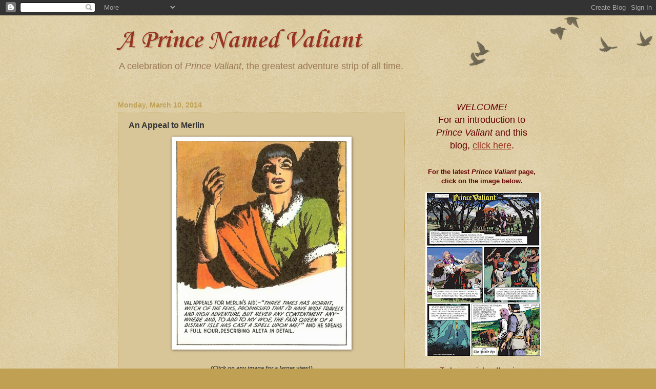

--- FILE ---
content_type: text/html; charset=UTF-8
request_url: http://aprincenamedvaliant.blogspot.com/2014/03/an-appeal-to-merlin.html
body_size: 19135
content:
<!DOCTYPE html>
<html class='v2' dir='ltr' lang='en'>
<head>
<link href='https://www.blogger.com/static/v1/widgets/335934321-css_bundle_v2.css' rel='stylesheet' type='text/css'/>
<meta content='width=1100' name='viewport'/>
<meta content='text/html; charset=UTF-8' http-equiv='Content-Type'/>
<meta content='blogger' name='generator'/>
<link href='http://aprincenamedvaliant.blogspot.com/favicon.ico' rel='icon' type='image/x-icon'/>
<link href='http://aprincenamedvaliant.blogspot.com/2014/03/an-appeal-to-merlin.html' rel='canonical'/>
<link rel="alternate" type="application/atom+xml" title="A Prince Named Valiant - Atom" href="http://aprincenamedvaliant.blogspot.com/feeds/posts/default" />
<link rel="alternate" type="application/rss+xml" title="A Prince Named Valiant - RSS" href="http://aprincenamedvaliant.blogspot.com/feeds/posts/default?alt=rss" />
<link rel="service.post" type="application/atom+xml" title="A Prince Named Valiant - Atom" href="https://www.blogger.com/feeds/7940115049819506689/posts/default" />

<link rel="alternate" type="application/atom+xml" title="A Prince Named Valiant - Atom" href="http://aprincenamedvaliant.blogspot.com/feeds/3831124544121450703/comments/default" />
<!--Can't find substitution for tag [blog.ieCssRetrofitLinks]-->
<link href='https://blogger.googleusercontent.com/img/b/R29vZ2xl/AVvXsEg3GNC_kzEWH_rVgJQn05-y9CfLppRPQ-a7cD4FppAI-1XHsPfP5oGL7Vaw0GpxAnLgipxOvUedu5xjIxAeoTukqG2kOAmQT3ksGpbAWaWIL2QAN0Bb4qo9zhgYry8M4NrOgLh9EJdB9HU/s1600/PV-3-7-43d.jpg' rel='image_src'/>
<meta content='http://aprincenamedvaliant.blogspot.com/2014/03/an-appeal-to-merlin.html' property='og:url'/>
<meta content='An Appeal to Merlin' property='og:title'/>
<meta content=' (Click on any image for a larger view!)       See also the previous posts:  • The Face He is Never More to Forget  • The Note  • So Val Goe...' property='og:description'/>
<meta content='https://blogger.googleusercontent.com/img/b/R29vZ2xl/AVvXsEg3GNC_kzEWH_rVgJQn05-y9CfLppRPQ-a7cD4FppAI-1XHsPfP5oGL7Vaw0GpxAnLgipxOvUedu5xjIxAeoTukqG2kOAmQT3ksGpbAWaWIL2QAN0Bb4qo9zhgYry8M4NrOgLh9EJdB9HU/w1200-h630-p-k-no-nu/PV-3-7-43d.jpg' property='og:image'/>
<title>A Prince Named Valiant: An Appeal to Merlin</title>
<style type='text/css'>@font-face{font-family:'Corsiva';font-style:normal;font-weight:700;font-display:swap;src:url(//fonts.gstatic.com/l/font?kit=zOL54pjBmb1Z8oKb-guO-cNkvspEgOo&skey=fa0e5cf7b1863096&v=v20)format('woff2');unicode-range:U+0000-00FF,U+0131,U+0152-0153,U+02BB-02BC,U+02C6,U+02DA,U+02DC,U+0304,U+0308,U+0329,U+2000-206F,U+20AC,U+2122,U+2191,U+2193,U+2212,U+2215,U+FEFF,U+FFFD;}</style>
<style id='page-skin-1' type='text/css'><!--
/*
-----------------------------------------------
Blogger Template Style
Name:     Watermark
Designer: Blogger
URL:      www.blogger.com
----------------------------------------------- */
/* Use this with templates/1ktemplate-*.html */
/* Content
----------------------------------------------- */
body {
font: normal normal 14px Arial, Tahoma, Helvetica, FreeSans, sans-serif;
color: #333333;
background: #c0a154 url(https://resources.blogblog.com/blogblog/data/1kt/watermark/body_background_birds.png) repeat scroll top left;
}
html body .content-outer {
min-width: 0;
max-width: 100%;
width: 100%;
}
.content-outer {
font-size: 92%;
}
a:link {
text-decoration:none;
color: #993322;
}
a:visited {
text-decoration:none;
color: #993322;
}
a:hover {
text-decoration:underline;
color: #dd5533;
}
.body-fauxcolumns .cap-top {
margin-top: 30px;
background: transparent url(https://resources.blogblog.com/blogblog/data/1kt/watermark/body_overlay_birds.png) no-repeat scroll top right;
height: 121px;
}
.content-inner {
padding: 0;
}
/* Header
----------------------------------------------- */
.header-inner .Header .titlewrapper,
.header-inner .Header .descriptionwrapper {
padding-left: 20px;
padding-right: 20px;
}
.Header h1 {
font: normal bold 50px Corsiva;
color: #993322;
text-shadow: 2px 2px rgba(0, 0, 0, .1);
}
.Header h1 a {
color: #993322;
}
.Header .description {
font-size: 140%;
color: #997755;
}
/* Tabs
----------------------------------------------- */
.tabs-inner .section {
margin: 0 20px;
}
.tabs-inner .PageList, .tabs-inner .LinkList, .tabs-inner .Labels {
margin-left: -11px;
margin-right: -11px;
background-color: transparent;
border-top: 0 solid #ffffff;
border-bottom: 0 solid #ffffff;
-moz-box-shadow: 0 0 0 rgba(0, 0, 0, .3);
-webkit-box-shadow: 0 0 0 rgba(0, 0, 0, .3);
-goog-ms-box-shadow: 0 0 0 rgba(0, 0, 0, .3);
box-shadow: 0 0 0 rgba(0, 0, 0, .3);
}
.tabs-inner .PageList .widget-content,
.tabs-inner .LinkList .widget-content,
.tabs-inner .Labels .widget-content {
margin: -3px -11px;
background: transparent none  no-repeat scroll right;
}
.tabs-inner .widget ul {
padding: 2px 25px;
max-height: 34px;
background: transparent none no-repeat scroll left;
}
.tabs-inner .widget li {
border: none;
}
.tabs-inner .widget li a {
display: inline-block;
padding: .25em 1em;
font: normal normal 14px 'Times New Roman', Times, FreeSerif, serif;
color: #993322;
border-right: 1px solid #c0a154;
}
.tabs-inner .widget li:first-child a {
border-left: 1px solid #c0a154;
}
.tabs-inner .widget li.selected a, .tabs-inner .widget li a:hover {
color: #000000;
}
/* Headings
----------------------------------------------- */
h2 {
font: normal bold 16px Arial, Tahoma, Helvetica, FreeSans, sans-serif;
color: #333333;
margin: 0 0 .5em;
}
h2.date-header {
font: normal bold 14px Arial, Tahoma, Helvetica, FreeSans, sans-serif;
color: #c0a154;
}
/* Main
----------------------------------------------- */
.main-inner .column-center-inner,
.main-inner .column-left-inner,
.main-inner .column-right-inner {
padding: 0 5px;
}
.main-outer {
margin-top: 0;
background: transparent none no-repeat scroll top left;
}
.main-inner {
padding-top: 30px;
}
.main-cap-top {
position: relative;
}
.main-cap-top .cap-right {
position: absolute;
height: 0;
width: 100%;
bottom: 0;
background: transparent none repeat-x scroll bottom center;
}
.main-cap-top .cap-left {
position: absolute;
height: 245px;
width: 280px;
right: 0;
bottom: 0;
background: transparent none no-repeat scroll bottom left;
}
/* Posts
----------------------------------------------- */
.post-outer {
padding: 15px 20px;
margin: 0 0 25px;
background: #c0a154 url(https://resources.blogblog.com/blogblog/data/1kt/watermark/post_background_birds.png) repeat scroll top left;
_background-image: none;
border: dotted 1px #c0a154;
-moz-box-shadow: 0 0 0 rgba(0, 0, 0, .1);
-webkit-box-shadow: 0 0 0 rgba(0, 0, 0, .1);
-goog-ms-box-shadow: 0 0 0 rgba(0, 0, 0, .1);
box-shadow: 0 0 0 rgba(0, 0, 0, .1);
}
h3.post-title {
font: normal bold 16px Arial, Tahoma, Helvetica, FreeSans, sans-serif;
margin: 0;
}
.comments h4 {
font: normal bold 16px Arial, Tahoma, Helvetica, FreeSans, sans-serif;
margin: 1em 0 0;
}
.post-body {
font-size: 105%;
line-height: 1.5;
position: relative;
}
.post-header {
margin: 0 0 1em;
color: #997755;
}
.post-footer {
margin: 10px 0 0;
padding: 10px 0 0;
color: #997755;
border-top: dashed 1px #eeddbb;
}
#blog-pager {
font-size: 140%
}
#comments .comment-author {
padding-top: 1.5em;
border-top: dashed 1px #eeddbb;
background-position: 0 1.5em;
}
#comments .comment-author:first-child {
padding-top: 0;
border-top: none;
}
.avatar-image-container {
margin: .2em 0 0;
}
/* Comments
----------------------------------------------- */
.comments .comments-content .icon.blog-author {
background-repeat: no-repeat;
background-image: url([data-uri]);
}
.comments .comments-content .loadmore a {
border-top: 1px solid #eeddbb;
border-bottom: 1px solid #eeddbb;
}
.comments .continue {
border-top: 2px solid #eeddbb;
}
/* Widgets
----------------------------------------------- */
.widget ul, .widget #ArchiveList ul.flat {
padding: 0;
list-style: none;
}
.widget ul li, .widget #ArchiveList ul.flat li {
padding: .35em 0;
text-indent: 0;
border-top: dashed 1px #eeddbb;
}
.widget ul li:first-child, .widget #ArchiveList ul.flat li:first-child {
border-top: none;
}
.widget .post-body ul {
list-style: disc;
}
.widget .post-body ul li {
border: none;
}
.widget .zippy {
color: #eeddbb;
}
.post-body img, .post-body .tr-caption-container, .Profile img, .Image img,
.BlogList .item-thumbnail img {
padding: 5px;
background: #fff;
-moz-box-shadow: 1px 1px 5px rgba(0, 0, 0, .5);
-webkit-box-shadow: 1px 1px 5px rgba(0, 0, 0, .5);
-goog-ms-box-shadow: 1px 1px 5px rgba(0, 0, 0, .5);
box-shadow: 1px 1px 5px rgba(0, 0, 0, .5);
}
.post-body img, .post-body .tr-caption-container {
padding: 8px;
}
.post-body .tr-caption-container {
color: #333333;
}
.post-body .tr-caption-container img {
padding: 0;
background: transparent;
border: none;
-moz-box-shadow: 0 0 0 rgba(0, 0, 0, .1);
-webkit-box-shadow: 0 0 0 rgba(0, 0, 0, .1);
-goog-ms-box-shadow: 0 0 0 rgba(0, 0, 0, .1);
box-shadow: 0 0 0 rgba(0, 0, 0, .1);
}
/* Footer
----------------------------------------------- */
.footer-outer {
color:#ccbb99;
background: #330000 url(https://resources.blogblog.com/blogblog/data/1kt/watermark/body_background_navigator.png) repeat scroll top left;
}
.footer-outer a {
color: #ff7755;
}
.footer-outer a:visited {
color: #dd5533;
}
.footer-outer a:hover {
color: #ff9977;
}
.footer-outer .widget h2 {
color: #eeddbb;
}
/* Mobile
----------------------------------------------- */
body.mobile  {
background-size: 100% auto;
}
.mobile .body-fauxcolumn-outer {
background: transparent none repeat scroll top left;
}
html .mobile .mobile-date-outer {
border-bottom: none;
background: #c0a154 url(https://resources.blogblog.com/blogblog/data/1kt/watermark/post_background_birds.png) repeat scroll top left;
_background-image: none;
margin-bottom: 10px;
}
.mobile .main-inner .date-outer {
padding: 0;
}
.mobile .main-inner .date-header {
margin: 10px;
}
.mobile .main-cap-top {
z-index: -1;
}
.mobile .content-outer {
font-size: 100%;
}
.mobile .post-outer {
padding: 10px;
}
.mobile .main-cap-top .cap-left {
background: transparent none no-repeat scroll bottom left;
}
.mobile .body-fauxcolumns .cap-top {
margin: 0;
}
.mobile-link-button {
background: #c0a154 url(https://resources.blogblog.com/blogblog/data/1kt/watermark/post_background_birds.png) repeat scroll top left;
}
.mobile-link-button a:link, .mobile-link-button a:visited {
color: #993322;
}
.mobile-index-date .date-header {
color: #c0a154;
}
.mobile-index-contents {
color: #333333;
}
.mobile .tabs-inner .section {
margin: 0;
}
.mobile .tabs-inner .PageList {
margin-left: 0;
margin-right: 0;
}
.mobile .tabs-inner .PageList .widget-content {
margin: 0;
color: #000000;
background: #c0a154 url(https://resources.blogblog.com/blogblog/data/1kt/watermark/post_background_birds.png) repeat scroll top left;
}
.mobile .tabs-inner .PageList .widget-content .pagelist-arrow {
border-left: 1px solid #c0a154;
}

--></style>
<style id='template-skin-1' type='text/css'><!--
body {
min-width: 860px;
}
.content-outer, .content-fauxcolumn-outer, .region-inner {
min-width: 860px;
max-width: 860px;
_width: 860px;
}
.main-inner .columns {
padding-left: 0px;
padding-right: 260px;
}
.main-inner .fauxcolumn-center-outer {
left: 0px;
right: 260px;
/* IE6 does not respect left and right together */
_width: expression(this.parentNode.offsetWidth -
parseInt("0px") -
parseInt("260px") + 'px');
}
.main-inner .fauxcolumn-left-outer {
width: 0px;
}
.main-inner .fauxcolumn-right-outer {
width: 260px;
}
.main-inner .column-left-outer {
width: 0px;
right: 100%;
margin-left: -0px;
}
.main-inner .column-right-outer {
width: 260px;
margin-right: -260px;
}
#layout {
min-width: 0;
}
#layout .content-outer {
min-width: 0;
width: 800px;
}
#layout .region-inner {
min-width: 0;
width: auto;
}
body#layout div.add_widget {
padding: 8px;
}
body#layout div.add_widget a {
margin-left: 32px;
}
--></style>
<link href='https://www.blogger.com/dyn-css/authorization.css?targetBlogID=7940115049819506689&amp;zx=2bfe2a8f-1758-484c-9b27-34f78ecd17b7' media='none' onload='if(media!=&#39;all&#39;)media=&#39;all&#39;' rel='stylesheet'/><noscript><link href='https://www.blogger.com/dyn-css/authorization.css?targetBlogID=7940115049819506689&amp;zx=2bfe2a8f-1758-484c-9b27-34f78ecd17b7' rel='stylesheet'/></noscript>
<meta name='google-adsense-platform-account' content='ca-host-pub-1556223355139109'/>
<meta name='google-adsense-platform-domain' content='blogspot.com'/>

</head>
<body class='loading variant-birds'>
<div class='navbar section' id='navbar' name='Navbar'><div class='widget Navbar' data-version='1' id='Navbar1'><script type="text/javascript">
    function setAttributeOnload(object, attribute, val) {
      if(window.addEventListener) {
        window.addEventListener('load',
          function(){ object[attribute] = val; }, false);
      } else {
        window.attachEvent('onload', function(){ object[attribute] = val; });
      }
    }
  </script>
<div id="navbar-iframe-container"></div>
<script type="text/javascript" src="https://apis.google.com/js/platform.js"></script>
<script type="text/javascript">
      gapi.load("gapi.iframes:gapi.iframes.style.bubble", function() {
        if (gapi.iframes && gapi.iframes.getContext) {
          gapi.iframes.getContext().openChild({
              url: 'https://www.blogger.com/navbar/7940115049819506689?po\x3d3831124544121450703\x26origin\x3dhttp://aprincenamedvaliant.blogspot.com',
              where: document.getElementById("navbar-iframe-container"),
              id: "navbar-iframe"
          });
        }
      });
    </script><script type="text/javascript">
(function() {
var script = document.createElement('script');
script.type = 'text/javascript';
script.src = '//pagead2.googlesyndication.com/pagead/js/google_top_exp.js';
var head = document.getElementsByTagName('head')[0];
if (head) {
head.appendChild(script);
}})();
</script>
</div></div>
<div class='body-fauxcolumns'>
<div class='fauxcolumn-outer body-fauxcolumn-outer'>
<div class='cap-top'>
<div class='cap-left'></div>
<div class='cap-right'></div>
</div>
<div class='fauxborder-left'>
<div class='fauxborder-right'></div>
<div class='fauxcolumn-inner'>
</div>
</div>
<div class='cap-bottom'>
<div class='cap-left'></div>
<div class='cap-right'></div>
</div>
</div>
</div>
<div class='content'>
<div class='content-fauxcolumns'>
<div class='fauxcolumn-outer content-fauxcolumn-outer'>
<div class='cap-top'>
<div class='cap-left'></div>
<div class='cap-right'></div>
</div>
<div class='fauxborder-left'>
<div class='fauxborder-right'></div>
<div class='fauxcolumn-inner'>
</div>
</div>
<div class='cap-bottom'>
<div class='cap-left'></div>
<div class='cap-right'></div>
</div>
</div>
</div>
<div class='content-outer'>
<div class='content-cap-top cap-top'>
<div class='cap-left'></div>
<div class='cap-right'></div>
</div>
<div class='fauxborder-left content-fauxborder-left'>
<div class='fauxborder-right content-fauxborder-right'></div>
<div class='content-inner'>
<header>
<div class='header-outer'>
<div class='header-cap-top cap-top'>
<div class='cap-left'></div>
<div class='cap-right'></div>
</div>
<div class='fauxborder-left header-fauxborder-left'>
<div class='fauxborder-right header-fauxborder-right'></div>
<div class='region-inner header-inner'>
<div class='header section' id='header' name='Header'><div class='widget Header' data-version='1' id='Header1'>
<div id='header-inner'>
<div class='titlewrapper'>
<h1 class='title'>
<a href='http://aprincenamedvaliant.blogspot.com/'>
A Prince Named Valiant
</a>
</h1>
</div>
<div class='descriptionwrapper'>
<p class='description'><span>A celebration of <em>Prince Valiant</em>, the greatest adventure strip of all time.</span></p>
</div>
</div>
</div></div>
</div>
</div>
<div class='header-cap-bottom cap-bottom'>
<div class='cap-left'></div>
<div class='cap-right'></div>
</div>
</div>
</header>
<div class='tabs-outer'>
<div class='tabs-cap-top cap-top'>
<div class='cap-left'></div>
<div class='cap-right'></div>
</div>
<div class='fauxborder-left tabs-fauxborder-left'>
<div class='fauxborder-right tabs-fauxborder-right'></div>
<div class='region-inner tabs-inner'>
<div class='tabs no-items section' id='crosscol' name='Cross-Column'></div>
<div class='tabs no-items section' id='crosscol-overflow' name='Cross-Column 2'></div>
</div>
</div>
<div class='tabs-cap-bottom cap-bottom'>
<div class='cap-left'></div>
<div class='cap-right'></div>
</div>
</div>
<div class='main-outer'>
<div class='main-cap-top cap-top'>
<div class='cap-left'></div>
<div class='cap-right'></div>
</div>
<div class='fauxborder-left main-fauxborder-left'>
<div class='fauxborder-right main-fauxborder-right'></div>
<div class='region-inner main-inner'>
<div class='columns fauxcolumns'>
<div class='fauxcolumn-outer fauxcolumn-center-outer'>
<div class='cap-top'>
<div class='cap-left'></div>
<div class='cap-right'></div>
</div>
<div class='fauxborder-left'>
<div class='fauxborder-right'></div>
<div class='fauxcolumn-inner'>
</div>
</div>
<div class='cap-bottom'>
<div class='cap-left'></div>
<div class='cap-right'></div>
</div>
</div>
<div class='fauxcolumn-outer fauxcolumn-left-outer'>
<div class='cap-top'>
<div class='cap-left'></div>
<div class='cap-right'></div>
</div>
<div class='fauxborder-left'>
<div class='fauxborder-right'></div>
<div class='fauxcolumn-inner'>
</div>
</div>
<div class='cap-bottom'>
<div class='cap-left'></div>
<div class='cap-right'></div>
</div>
</div>
<div class='fauxcolumn-outer fauxcolumn-right-outer'>
<div class='cap-top'>
<div class='cap-left'></div>
<div class='cap-right'></div>
</div>
<div class='fauxborder-left'>
<div class='fauxborder-right'></div>
<div class='fauxcolumn-inner'>
</div>
</div>
<div class='cap-bottom'>
<div class='cap-left'></div>
<div class='cap-right'></div>
</div>
</div>
<!-- corrects IE6 width calculation -->
<div class='columns-inner'>
<div class='column-center-outer'>
<div class='column-center-inner'>
<div class='main section' id='main' name='Main'><div class='widget Blog' data-version='1' id='Blog1'>
<div class='blog-posts hfeed'>

          <div class="date-outer">
        
<h2 class='date-header'><span>Monday, March 10, 2014</span></h2>

          <div class="date-posts">
        
<div class='post-outer'>
<div class='post hentry uncustomized-post-template' itemprop='blogPost' itemscope='itemscope' itemtype='http://schema.org/BlogPosting'>
<meta content='https://blogger.googleusercontent.com/img/b/R29vZ2xl/AVvXsEg3GNC_kzEWH_rVgJQn05-y9CfLppRPQ-a7cD4FppAI-1XHsPfP5oGL7Vaw0GpxAnLgipxOvUedu5xjIxAeoTukqG2kOAmQT3ksGpbAWaWIL2QAN0Bb4qo9zhgYry8M4NrOgLh9EJdB9HU/s1600/PV-3-7-43d.jpg' itemprop='image_url'/>
<meta content='7940115049819506689' itemprop='blogId'/>
<meta content='3831124544121450703' itemprop='postId'/>
<a name='3831124544121450703'></a>
<h3 class='post-title entry-title' itemprop='name'>
An Appeal to Merlin
</h3>
<div class='post-header'>
<div class='post-header-line-1'></div>
</div>
<div class='post-body entry-content' id='post-body-3831124544121450703' itemprop='description articleBody'>
<div class="separator" style="clear: both; text-align: center;"><a href="https://blogger.googleusercontent.com/img/b/R29vZ2xl/AVvXsEg3GNC_kzEWH_rVgJQn05-y9CfLppRPQ-a7cD4FppAI-1XHsPfP5oGL7Vaw0GpxAnLgipxOvUedu5xjIxAeoTukqG2kOAmQT3ksGpbAWaWIL2QAN0Bb4qo9zhgYry8M4NrOgLh9EJdB9HU/s1600/PV-3-7-43d.jpg" imageanchor="1" style="margin-left: 1em; margin-right: 1em;"><img border="0" height="400" src="https://blogger.googleusercontent.com/img/b/R29vZ2xl/AVvXsEg3GNC_kzEWH_rVgJQn05-y9CfLppRPQ-a7cD4FppAI-1XHsPfP5oGL7Vaw0GpxAnLgipxOvUedu5xjIxAeoTukqG2kOAmQT3ksGpbAWaWIL2QAN0Bb4qo9zhgYry8M4NrOgLh9EJdB9HU/s1600/PV-3-7-43d.jpg" width="335"></a></div><br />
<div style="text-align: center;"><span style="font-size: 85%;"><i><b>(Click on any image for a larger view!)</b></i></span></div><br />
<br />
<div class="separator" style="clear: both; text-align: center;"><a href="https://blogger.googleusercontent.com/img/b/R29vZ2xl/AVvXsEjKdOrv50kPRxhgcFvKAPC9TcQ22F2qwpTb6k3PPPCTYpDayRFsNsgnaEAQ0PyGVP2BJI-9vu58IrsdLvKVojnqS4-qf6UHc9onycMlgTwzo5Ttvy1vnwKTNHqyPWPZND_EQDVvBCxhU7M/s1600/PV-3-7-43e.jpg" imageanchor="1" style="margin-left: 1em; margin-right: 1em;"><img border="0" height="400" src="https://blogger.googleusercontent.com/img/b/R29vZ2xl/AVvXsEjKdOrv50kPRxhgcFvKAPC9TcQ22F2qwpTb6k3PPPCTYpDayRFsNsgnaEAQ0PyGVP2BJI-9vu58IrsdLvKVojnqS4-qf6UHc9onycMlgTwzo5Ttvy1vnwKTNHqyPWPZND_EQDVvBCxhU7M/s1600/PV-3-7-43e.jpg" width="335"></a></div><br />
<div class="separator" style="clear: both; text-align: center;"><a href="https://blogger.googleusercontent.com/img/b/R29vZ2xl/AVvXsEjbJ0dvpxoo4ktdFJvQm4VBlmmyZW0UTloXb8CxxKqIFrrfBfLMZ5RfG2mX4CYvyA1gr6JtEvoo7i6StjH9rVWjf6W5-wptqdhFg3X-WqBGLQS3vgKb3pKKEF0_Wx_Tt_N2isX8Xxcvd3g/s1600/PV-3-7-43f.jpg" imageanchor="1" style="margin-left: 1em; margin-right: 1em;"><img border="0" height="400" src="https://blogger.googleusercontent.com/img/b/R29vZ2xl/AVvXsEjbJ0dvpxoo4ktdFJvQm4VBlmmyZW0UTloXb8CxxKqIFrrfBfLMZ5RfG2mX4CYvyA1gr6JtEvoo7i6StjH9rVWjf6W5-wptqdhFg3X-WqBGLQS3vgKb3pKKEF0_Wx_Tt_N2isX8Xxcvd3g/s1600/PV-3-7-43f.jpg" width="334"></a></div><br />
<div class="separator" style="clear: both; text-align: center;"><a href="https://blogger.googleusercontent.com/img/b/R29vZ2xl/AVvXsEibZT1Da3V4UJD6gcGHG1e8oSi60ZloDOzdVh0knklFT-lbD2oYtp98xjCwpVBk0YUTyUWmV5_4KLgEuH8XRhV4TuaPBxplFSeCerqnDDkJ-N3-BofBHdBcrh3a98-c4pXCw_6au-M54hU/s1600/PV-3-7-43g.jpg" imageanchor="1" style="margin-left: 1em; margin-right: 1em;"><img border="0" height="235" src="https://blogger.googleusercontent.com/img/b/R29vZ2xl/AVvXsEibZT1Da3V4UJD6gcGHG1e8oSi60ZloDOzdVh0knklFT-lbD2oYtp98xjCwpVBk0YUTyUWmV5_4KLgEuH8XRhV4TuaPBxplFSeCerqnDDkJ-N3-BofBHdBcrh3a98-c4pXCw_6au-M54hU/s1600/PV-3-7-43g.jpg" width="400"></a></div><br />
<div class="separator" style="clear: both; text-align: center;"><a href="https://blogger.googleusercontent.com/img/b/R29vZ2xl/AVvXsEiVU7bPPd5OX0OhxRXodPFyOnjyDUGOSNuFn7P443rXBLP3jzRNAyw6JQTInOS_DKYuntBWsSFWk8Z9OKQRkc5bLXhOco_iHxoDKo-yeohAZIj4cIF-z1tQ1XYyJnzd1rtrVpyPb71-aRM/s1600/PV-3-7-43h.jpg" imageanchor="1" style="margin-left: 1em; margin-right: 1em;"><img border="0" height="400" src="https://blogger.googleusercontent.com/img/b/R29vZ2xl/AVvXsEiVU7bPPd5OX0OhxRXodPFyOnjyDUGOSNuFn7P443rXBLP3jzRNAyw6JQTInOS_DKYuntBWsSFWk8Z9OKQRkc5bLXhOco_iHxoDKo-yeohAZIj4cIF-z1tQ1XYyJnzd1rtrVpyPb71-aRM/s1600/PV-3-7-43h.jpg" width="332"></a></div><br />
<b>See also the previous posts:</b><br />
&#8226; <a href="http://www.aprincenamedvaliant.blogspot.com/2012/10/the-face-he-is-never-more-to-forget.html">The Face He is Never More to Forget</a><br />
&#8226; <a href="http://www.aprincenamedvaliant.blogspot.com/2012/12/the-note.html">The Note</a><br />
&#8226; <a href="http://www.aprincenamedvaliant.blogspot.com/2013/03/so-val-goes-questing-across-wide-seas.html">So Val Goes Questing Across Wide Seas . . .</a><br />
&#8226; <a href="http://www.aprincenamedvaliant.blogspot.com/2013/06/before-his-very-eyes.html">Before His Very Eyes</a><br />
&#8226; <a href="http://aprincenamedvaliant.blogspot.com/2013/10/heedless-of-discovery.html">Heedless of Discovery</a><br />
&#8226; <a href="http://www.aprincenamedvaliant.blogspot.com/2013/12/once-again-i-help-you-to-escape.html">"Once Again I Help You to Escape"</a><br />
<br />
<b>Art and text:</b> <a href="http://en.wikipedia.org/wiki/Hal_Foster">Hal Foster</a> (from page #317, March 7, 1943).<br />
<b>Source:</b> <a href="http://www.amazon.com/Prince-Valiant-1943-1944-Vol/dp/1606994557"><i>Prince Valiant (Vol. 4): 1943-1944</i></a> &#8211; Hal Foster (Fantagraphics Books, 2011).
<div style='clear: both;'></div>
</div>
<div class='post-footer'>
<div class='post-footer-line post-footer-line-1'>
<span class='post-author vcard'>
Posted by
<span class='fn' itemprop='author' itemscope='itemscope' itemtype='http://schema.org/Person'>
<meta content='https://www.blogger.com/profile/08416451480120867595' itemprop='url'/>
<a class='g-profile' href='https://www.blogger.com/profile/08416451480120867595' rel='author' title='author profile'>
<span itemprop='name'>Michael J. Bayly</span>
</a>
</span>
</span>
<span class='post-timestamp'>
at
<meta content='http://aprincenamedvaliant.blogspot.com/2014/03/an-appeal-to-merlin.html' itemprop='url'/>
<a class='timestamp-link' href='http://aprincenamedvaliant.blogspot.com/2014/03/an-appeal-to-merlin.html' rel='bookmark' title='permanent link'><abbr class='published' itemprop='datePublished' title='2014-03-10T00:01:00-05:00'>12:01&#8239;AM</abbr></a>
</span>
<span class='post-comment-link'>
</span>
<span class='post-icons'>
<span class='item-control blog-admin pid-1404364778'>
<a href='https://www.blogger.com/post-edit.g?blogID=7940115049819506689&postID=3831124544121450703&from=pencil' title='Edit Post'>
<img alt='' class='icon-action' height='18' src='https://resources.blogblog.com/img/icon18_edit_allbkg.gif' width='18'/>
</a>
</span>
</span>
<div class='post-share-buttons goog-inline-block'>
<a class='goog-inline-block share-button sb-email' href='https://www.blogger.com/share-post.g?blogID=7940115049819506689&postID=3831124544121450703&target=email' target='_blank' title='Email This'><span class='share-button-link-text'>Email This</span></a><a class='goog-inline-block share-button sb-blog' href='https://www.blogger.com/share-post.g?blogID=7940115049819506689&postID=3831124544121450703&target=blog' onclick='window.open(this.href, "_blank", "height=270,width=475"); return false;' target='_blank' title='BlogThis!'><span class='share-button-link-text'>BlogThis!</span></a><a class='goog-inline-block share-button sb-twitter' href='https://www.blogger.com/share-post.g?blogID=7940115049819506689&postID=3831124544121450703&target=twitter' target='_blank' title='Share to X'><span class='share-button-link-text'>Share to X</span></a><a class='goog-inline-block share-button sb-facebook' href='https://www.blogger.com/share-post.g?blogID=7940115049819506689&postID=3831124544121450703&target=facebook' onclick='window.open(this.href, "_blank", "height=430,width=640"); return false;' target='_blank' title='Share to Facebook'><span class='share-button-link-text'>Share to Facebook</span></a><a class='goog-inline-block share-button sb-pinterest' href='https://www.blogger.com/share-post.g?blogID=7940115049819506689&postID=3831124544121450703&target=pinterest' target='_blank' title='Share to Pinterest'><span class='share-button-link-text'>Share to Pinterest</span></a>
</div>
</div>
<div class='post-footer-line post-footer-line-2'>
<span class='post-labels'>
Labels:
<a href='http://aprincenamedvaliant.blogspot.com/search/label/Hal%20Foster' rel='tag'>Hal Foster</a>,
<a href='http://aprincenamedvaliant.blogspot.com/search/label/Merlin' rel='tag'>Merlin</a>,
<a href='http://aprincenamedvaliant.blogspot.com/search/label/Young%20Prince%20Valiant' rel='tag'>Young Prince Valiant</a>
</span>
</div>
<div class='post-footer-line post-footer-line-3'>
<span class='post-location'>
</span>
</div>
</div>
</div>
<div class='comments' id='comments'>
<a name='comments'></a>
<h4>No comments:</h4>
<div id='Blog1_comments-block-wrapper'>
<dl class='avatar-comment-indent' id='comments-block'>
</dl>
</div>
<p class='comment-footer'>
<div class='comment-form'>
<a name='comment-form'></a>
<h4 id='comment-post-message'>Post a Comment</h4>
<p>
</p>
<a href='https://www.blogger.com/comment/frame/7940115049819506689?po=3831124544121450703&hl=en&saa=85391&origin=http://aprincenamedvaliant.blogspot.com' id='comment-editor-src'></a>
<iframe allowtransparency='true' class='blogger-iframe-colorize blogger-comment-from-post' frameborder='0' height='410px' id='comment-editor' name='comment-editor' src='' width='100%'></iframe>
<script src='https://www.blogger.com/static/v1/jsbin/2830521187-comment_from_post_iframe.js' type='text/javascript'></script>
<script type='text/javascript'>
      BLOG_CMT_createIframe('https://www.blogger.com/rpc_relay.html');
    </script>
</div>
</p>
</div>
</div>

        </div></div>
      
</div>
<div class='blog-pager' id='blog-pager'>
<span id='blog-pager-newer-link'>
<a class='blog-pager-newer-link' href='http://aprincenamedvaliant.blogspot.com/2014/03/arthur-and-his-knights.html' id='Blog1_blog-pager-newer-link' title='Newer Post'>Newer Post</a>
</span>
<span id='blog-pager-older-link'>
<a class='blog-pager-older-link' href='http://aprincenamedvaliant.blogspot.com/2014/03/ships-master.html' id='Blog1_blog-pager-older-link' title='Older Post'>Older Post</a>
</span>
<a class='home-link' href='http://aprincenamedvaliant.blogspot.com/'>Home</a>
</div>
<div class='clear'></div>
<div class='post-feeds'>
<div class='feed-links'>
Subscribe to:
<a class='feed-link' href='http://aprincenamedvaliant.blogspot.com/feeds/3831124544121450703/comments/default' target='_blank' type='application/atom+xml'>Post Comments (Atom)</a>
</div>
</div>
</div></div>
</div>
</div>
<div class='column-left-outer'>
<div class='column-left-inner'>
<aside>
</aside>
</div>
</div>
<div class='column-right-outer'>
<div class='column-right-inner'>
<aside>
<div class='sidebar section' id='sidebar-right-1'><div class='widget HTML' data-version='1' id='HTML11'>
<div class='widget-content'>
<div style="color: #660000; text-align: center;">
<span style="font-size: large;"><span style="font-style:italic;">WELCOME!</span><br />
For an introduction to <i>Prince Valiant</i> and this blog, <a href="http://aprincenamedvaliant.blogspot.com/2011/02/welcome.html"><u>click here</u></a>.</span></div>
</div>
<div class='clear'></div>
</div><div class='widget HTML' data-version='1' id='HTML8'>
<div class='widget-content'>
<div style="text-align: center;">
<b><span style="color: #660000;">For the latest <i>Prince Valiant</i> page,<br />
click on the image below.
</span></b></div>
<div class="separator" style="clear: both;"><a href="https://blogger.googleusercontent.com/img/b/R29vZ2xl/AVvXsEjATGsZ1Y49sIgmZ804RHytafC9uWQG6cAPD5AIDQT4L4JxMUJ_MZqxkUgFF3T18PvA6XfMeII2-GR9i8mcVbB68GZ3qaEoShx9JGGlpzCCr4jJ5nCbRbt_yPmR-BoxqN_fg32eMnfvtFzBRkiAWGG0KLqKOP26I_Di3hZdgc3d36D4ob_I6UlpeVsPkEc/s2048/PV-11-30-25.jpg" style="display: block; padding: 1em 0; text-align: center; "><img alt="" border="0" height="320" data-original-height="2048" data-original-width="1440" src="https://blogger.googleusercontent.com/img/b/R29vZ2xl/AVvXsEjATGsZ1Y49sIgmZ804RHytafC9uWQG6cAPD5AIDQT4L4JxMUJ_MZqxkUgFF3T18PvA6XfMeII2-GR9i8mcVbB68GZ3qaEoShx9JGGlpzCCr4jJ5nCbRbt_yPmR-BoxqN_fg32eMnfvtFzBRkiAWGG0KLqKOP26I_Di3hZdgc3d36D4ob_I6UlpeVsPkEc/s320/PV-11-30-25.jpg"/></a></div>

<div style="text-align: center;">
<b><span style="color: #660000;">To buy a print and/or view<br />
previous pages, <a href="http://comicskingdom.com/prince-valiant/"><u>click here</u></a><span style="color: #660000;">.</span></span></b></div>
<br />
</div>
<div class='clear'></div>
</div><div class='widget BlogArchive' data-version='1' id='BlogArchive1'>
<h2>Blog Archive</h2>
<div class='widget-content'>
<div id='ArchiveList'>
<div id='BlogArchive1_ArchiveList'>
<ul class='hierarchy'>
<li class='archivedate collapsed'>
<a class='toggle' href='javascript:void(0)'>
<span class='zippy'>

        &#9658;&#160;
      
</span>
</a>
<a class='post-count-link' href='http://aprincenamedvaliant.blogspot.com/2025/'>
2025
</a>
<span class='post-count' dir='ltr'>(1)</span>
<ul class='hierarchy'>
<li class='archivedate collapsed'>
<a class='toggle' href='javascript:void(0)'>
<span class='zippy'>

        &#9658;&#160;
      
</span>
</a>
<a class='post-count-link' href='http://aprincenamedvaliant.blogspot.com/2025/11/'>
November
</a>
<span class='post-count' dir='ltr'>(1)</span>
</li>
</ul>
</li>
</ul>
<ul class='hierarchy'>
<li class='archivedate collapsed'>
<a class='toggle' href='javascript:void(0)'>
<span class='zippy'>

        &#9658;&#160;
      
</span>
</a>
<a class='post-count-link' href='http://aprincenamedvaliant.blogspot.com/2024/'>
2024
</a>
<span class='post-count' dir='ltr'>(4)</span>
<ul class='hierarchy'>
<li class='archivedate collapsed'>
<a class='toggle' href='javascript:void(0)'>
<span class='zippy'>

        &#9658;&#160;
      
</span>
</a>
<a class='post-count-link' href='http://aprincenamedvaliant.blogspot.com/2024/05/'>
May
</a>
<span class='post-count' dir='ltr'>(1)</span>
</li>
</ul>
<ul class='hierarchy'>
<li class='archivedate collapsed'>
<a class='toggle' href='javascript:void(0)'>
<span class='zippy'>

        &#9658;&#160;
      
</span>
</a>
<a class='post-count-link' href='http://aprincenamedvaliant.blogspot.com/2024/04/'>
April
</a>
<span class='post-count' dir='ltr'>(1)</span>
</li>
</ul>
<ul class='hierarchy'>
<li class='archivedate collapsed'>
<a class='toggle' href='javascript:void(0)'>
<span class='zippy'>

        &#9658;&#160;
      
</span>
</a>
<a class='post-count-link' href='http://aprincenamedvaliant.blogspot.com/2024/03/'>
March
</a>
<span class='post-count' dir='ltr'>(1)</span>
</li>
</ul>
<ul class='hierarchy'>
<li class='archivedate collapsed'>
<a class='toggle' href='javascript:void(0)'>
<span class='zippy'>

        &#9658;&#160;
      
</span>
</a>
<a class='post-count-link' href='http://aprincenamedvaliant.blogspot.com/2024/02/'>
February
</a>
<span class='post-count' dir='ltr'>(1)</span>
</li>
</ul>
</li>
</ul>
<ul class='hierarchy'>
<li class='archivedate collapsed'>
<a class='toggle' href='javascript:void(0)'>
<span class='zippy'>

        &#9658;&#160;
      
</span>
</a>
<a class='post-count-link' href='http://aprincenamedvaliant.blogspot.com/2023/'>
2023
</a>
<span class='post-count' dir='ltr'>(4)</span>
<ul class='hierarchy'>
<li class='archivedate collapsed'>
<a class='toggle' href='javascript:void(0)'>
<span class='zippy'>

        &#9658;&#160;
      
</span>
</a>
<a class='post-count-link' href='http://aprincenamedvaliant.blogspot.com/2023/06/'>
June
</a>
<span class='post-count' dir='ltr'>(1)</span>
</li>
</ul>
<ul class='hierarchy'>
<li class='archivedate collapsed'>
<a class='toggle' href='javascript:void(0)'>
<span class='zippy'>

        &#9658;&#160;
      
</span>
</a>
<a class='post-count-link' href='http://aprincenamedvaliant.blogspot.com/2023/02/'>
February
</a>
<span class='post-count' dir='ltr'>(2)</span>
</li>
</ul>
<ul class='hierarchy'>
<li class='archivedate collapsed'>
<a class='toggle' href='javascript:void(0)'>
<span class='zippy'>

        &#9658;&#160;
      
</span>
</a>
<a class='post-count-link' href='http://aprincenamedvaliant.blogspot.com/2023/01/'>
January
</a>
<span class='post-count' dir='ltr'>(1)</span>
</li>
</ul>
</li>
</ul>
<ul class='hierarchy'>
<li class='archivedate collapsed'>
<a class='toggle' href='javascript:void(0)'>
<span class='zippy'>

        &#9658;&#160;
      
</span>
</a>
<a class='post-count-link' href='http://aprincenamedvaliant.blogspot.com/2022/'>
2022
</a>
<span class='post-count' dir='ltr'>(3)</span>
<ul class='hierarchy'>
<li class='archivedate collapsed'>
<a class='toggle' href='javascript:void(0)'>
<span class='zippy'>

        &#9658;&#160;
      
</span>
</a>
<a class='post-count-link' href='http://aprincenamedvaliant.blogspot.com/2022/02/'>
February
</a>
<span class='post-count' dir='ltr'>(2)</span>
</li>
</ul>
<ul class='hierarchy'>
<li class='archivedate collapsed'>
<a class='toggle' href='javascript:void(0)'>
<span class='zippy'>

        &#9658;&#160;
      
</span>
</a>
<a class='post-count-link' href='http://aprincenamedvaliant.blogspot.com/2022/01/'>
January
</a>
<span class='post-count' dir='ltr'>(1)</span>
</li>
</ul>
</li>
</ul>
<ul class='hierarchy'>
<li class='archivedate collapsed'>
<a class='toggle' href='javascript:void(0)'>
<span class='zippy'>

        &#9658;&#160;
      
</span>
</a>
<a class='post-count-link' href='http://aprincenamedvaliant.blogspot.com/2021/'>
2021
</a>
<span class='post-count' dir='ltr'>(20)</span>
<ul class='hierarchy'>
<li class='archivedate collapsed'>
<a class='toggle' href='javascript:void(0)'>
<span class='zippy'>

        &#9658;&#160;
      
</span>
</a>
<a class='post-count-link' href='http://aprincenamedvaliant.blogspot.com/2021/12/'>
December
</a>
<span class='post-count' dir='ltr'>(7)</span>
</li>
</ul>
<ul class='hierarchy'>
<li class='archivedate collapsed'>
<a class='toggle' href='javascript:void(0)'>
<span class='zippy'>

        &#9658;&#160;
      
</span>
</a>
<a class='post-count-link' href='http://aprincenamedvaliant.blogspot.com/2021/11/'>
November
</a>
<span class='post-count' dir='ltr'>(1)</span>
</li>
</ul>
<ul class='hierarchy'>
<li class='archivedate collapsed'>
<a class='toggle' href='javascript:void(0)'>
<span class='zippy'>

        &#9658;&#160;
      
</span>
</a>
<a class='post-count-link' href='http://aprincenamedvaliant.blogspot.com/2021/10/'>
October
</a>
<span class='post-count' dir='ltr'>(1)</span>
</li>
</ul>
<ul class='hierarchy'>
<li class='archivedate collapsed'>
<a class='toggle' href='javascript:void(0)'>
<span class='zippy'>

        &#9658;&#160;
      
</span>
</a>
<a class='post-count-link' href='http://aprincenamedvaliant.blogspot.com/2021/09/'>
September
</a>
<span class='post-count' dir='ltr'>(1)</span>
</li>
</ul>
<ul class='hierarchy'>
<li class='archivedate collapsed'>
<a class='toggle' href='javascript:void(0)'>
<span class='zippy'>

        &#9658;&#160;
      
</span>
</a>
<a class='post-count-link' href='http://aprincenamedvaliant.blogspot.com/2021/08/'>
August
</a>
<span class='post-count' dir='ltr'>(1)</span>
</li>
</ul>
<ul class='hierarchy'>
<li class='archivedate collapsed'>
<a class='toggle' href='javascript:void(0)'>
<span class='zippy'>

        &#9658;&#160;
      
</span>
</a>
<a class='post-count-link' href='http://aprincenamedvaliant.blogspot.com/2021/07/'>
July
</a>
<span class='post-count' dir='ltr'>(1)</span>
</li>
</ul>
<ul class='hierarchy'>
<li class='archivedate collapsed'>
<a class='toggle' href='javascript:void(0)'>
<span class='zippy'>

        &#9658;&#160;
      
</span>
</a>
<a class='post-count-link' href='http://aprincenamedvaliant.blogspot.com/2021/06/'>
June
</a>
<span class='post-count' dir='ltr'>(1)</span>
</li>
</ul>
<ul class='hierarchy'>
<li class='archivedate collapsed'>
<a class='toggle' href='javascript:void(0)'>
<span class='zippy'>

        &#9658;&#160;
      
</span>
</a>
<a class='post-count-link' href='http://aprincenamedvaliant.blogspot.com/2021/05/'>
May
</a>
<span class='post-count' dir='ltr'>(1)</span>
</li>
</ul>
<ul class='hierarchy'>
<li class='archivedate collapsed'>
<a class='toggle' href='javascript:void(0)'>
<span class='zippy'>

        &#9658;&#160;
      
</span>
</a>
<a class='post-count-link' href='http://aprincenamedvaliant.blogspot.com/2021/04/'>
April
</a>
<span class='post-count' dir='ltr'>(1)</span>
</li>
</ul>
<ul class='hierarchy'>
<li class='archivedate collapsed'>
<a class='toggle' href='javascript:void(0)'>
<span class='zippy'>

        &#9658;&#160;
      
</span>
</a>
<a class='post-count-link' href='http://aprincenamedvaliant.blogspot.com/2021/03/'>
March
</a>
<span class='post-count' dir='ltr'>(1)</span>
</li>
</ul>
<ul class='hierarchy'>
<li class='archivedate collapsed'>
<a class='toggle' href='javascript:void(0)'>
<span class='zippy'>

        &#9658;&#160;
      
</span>
</a>
<a class='post-count-link' href='http://aprincenamedvaliant.blogspot.com/2021/02/'>
February
</a>
<span class='post-count' dir='ltr'>(3)</span>
</li>
</ul>
<ul class='hierarchy'>
<li class='archivedate collapsed'>
<a class='toggle' href='javascript:void(0)'>
<span class='zippy'>

        &#9658;&#160;
      
</span>
</a>
<a class='post-count-link' href='http://aprincenamedvaliant.blogspot.com/2021/01/'>
January
</a>
<span class='post-count' dir='ltr'>(1)</span>
</li>
</ul>
</li>
</ul>
<ul class='hierarchy'>
<li class='archivedate collapsed'>
<a class='toggle' href='javascript:void(0)'>
<span class='zippy'>

        &#9658;&#160;
      
</span>
</a>
<a class='post-count-link' href='http://aprincenamedvaliant.blogspot.com/2020/'>
2020
</a>
<span class='post-count' dir='ltr'>(30)</span>
<ul class='hierarchy'>
<li class='archivedate collapsed'>
<a class='toggle' href='javascript:void(0)'>
<span class='zippy'>

        &#9658;&#160;
      
</span>
</a>
<a class='post-count-link' href='http://aprincenamedvaliant.blogspot.com/2020/12/'>
December
</a>
<span class='post-count' dir='ltr'>(3)</span>
</li>
</ul>
<ul class='hierarchy'>
<li class='archivedate collapsed'>
<a class='toggle' href='javascript:void(0)'>
<span class='zippy'>

        &#9658;&#160;
      
</span>
</a>
<a class='post-count-link' href='http://aprincenamedvaliant.blogspot.com/2020/11/'>
November
</a>
<span class='post-count' dir='ltr'>(2)</span>
</li>
</ul>
<ul class='hierarchy'>
<li class='archivedate collapsed'>
<a class='toggle' href='javascript:void(0)'>
<span class='zippy'>

        &#9658;&#160;
      
</span>
</a>
<a class='post-count-link' href='http://aprincenamedvaliant.blogspot.com/2020/10/'>
October
</a>
<span class='post-count' dir='ltr'>(3)</span>
</li>
</ul>
<ul class='hierarchy'>
<li class='archivedate collapsed'>
<a class='toggle' href='javascript:void(0)'>
<span class='zippy'>

        &#9658;&#160;
      
</span>
</a>
<a class='post-count-link' href='http://aprincenamedvaliant.blogspot.com/2020/09/'>
September
</a>
<span class='post-count' dir='ltr'>(2)</span>
</li>
</ul>
<ul class='hierarchy'>
<li class='archivedate collapsed'>
<a class='toggle' href='javascript:void(0)'>
<span class='zippy'>

        &#9658;&#160;
      
</span>
</a>
<a class='post-count-link' href='http://aprincenamedvaliant.blogspot.com/2020/08/'>
August
</a>
<span class='post-count' dir='ltr'>(4)</span>
</li>
</ul>
<ul class='hierarchy'>
<li class='archivedate collapsed'>
<a class='toggle' href='javascript:void(0)'>
<span class='zippy'>

        &#9658;&#160;
      
</span>
</a>
<a class='post-count-link' href='http://aprincenamedvaliant.blogspot.com/2020/07/'>
July
</a>
<span class='post-count' dir='ltr'>(2)</span>
</li>
</ul>
<ul class='hierarchy'>
<li class='archivedate collapsed'>
<a class='toggle' href='javascript:void(0)'>
<span class='zippy'>

        &#9658;&#160;
      
</span>
</a>
<a class='post-count-link' href='http://aprincenamedvaliant.blogspot.com/2020/06/'>
June
</a>
<span class='post-count' dir='ltr'>(3)</span>
</li>
</ul>
<ul class='hierarchy'>
<li class='archivedate collapsed'>
<a class='toggle' href='javascript:void(0)'>
<span class='zippy'>

        &#9658;&#160;
      
</span>
</a>
<a class='post-count-link' href='http://aprincenamedvaliant.blogspot.com/2020/05/'>
May
</a>
<span class='post-count' dir='ltr'>(2)</span>
</li>
</ul>
<ul class='hierarchy'>
<li class='archivedate collapsed'>
<a class='toggle' href='javascript:void(0)'>
<span class='zippy'>

        &#9658;&#160;
      
</span>
</a>
<a class='post-count-link' href='http://aprincenamedvaliant.blogspot.com/2020/04/'>
April
</a>
<span class='post-count' dir='ltr'>(3)</span>
</li>
</ul>
<ul class='hierarchy'>
<li class='archivedate collapsed'>
<a class='toggle' href='javascript:void(0)'>
<span class='zippy'>

        &#9658;&#160;
      
</span>
</a>
<a class='post-count-link' href='http://aprincenamedvaliant.blogspot.com/2020/03/'>
March
</a>
<span class='post-count' dir='ltr'>(3)</span>
</li>
</ul>
<ul class='hierarchy'>
<li class='archivedate collapsed'>
<a class='toggle' href='javascript:void(0)'>
<span class='zippy'>

        &#9658;&#160;
      
</span>
</a>
<a class='post-count-link' href='http://aprincenamedvaliant.blogspot.com/2020/02/'>
February
</a>
<span class='post-count' dir='ltr'>(2)</span>
</li>
</ul>
<ul class='hierarchy'>
<li class='archivedate collapsed'>
<a class='toggle' href='javascript:void(0)'>
<span class='zippy'>

        &#9658;&#160;
      
</span>
</a>
<a class='post-count-link' href='http://aprincenamedvaliant.blogspot.com/2020/01/'>
January
</a>
<span class='post-count' dir='ltr'>(1)</span>
</li>
</ul>
</li>
</ul>
<ul class='hierarchy'>
<li class='archivedate collapsed'>
<a class='toggle' href='javascript:void(0)'>
<span class='zippy'>

        &#9658;&#160;
      
</span>
</a>
<a class='post-count-link' href='http://aprincenamedvaliant.blogspot.com/2019/'>
2019
</a>
<span class='post-count' dir='ltr'>(30)</span>
<ul class='hierarchy'>
<li class='archivedate collapsed'>
<a class='toggle' href='javascript:void(0)'>
<span class='zippy'>

        &#9658;&#160;
      
</span>
</a>
<a class='post-count-link' href='http://aprincenamedvaliant.blogspot.com/2019/12/'>
December
</a>
<span class='post-count' dir='ltr'>(3)</span>
</li>
</ul>
<ul class='hierarchy'>
<li class='archivedate collapsed'>
<a class='toggle' href='javascript:void(0)'>
<span class='zippy'>

        &#9658;&#160;
      
</span>
</a>
<a class='post-count-link' href='http://aprincenamedvaliant.blogspot.com/2019/11/'>
November
</a>
<span class='post-count' dir='ltr'>(3)</span>
</li>
</ul>
<ul class='hierarchy'>
<li class='archivedate collapsed'>
<a class='toggle' href='javascript:void(0)'>
<span class='zippy'>

        &#9658;&#160;
      
</span>
</a>
<a class='post-count-link' href='http://aprincenamedvaliant.blogspot.com/2019/10/'>
October
</a>
<span class='post-count' dir='ltr'>(3)</span>
</li>
</ul>
<ul class='hierarchy'>
<li class='archivedate collapsed'>
<a class='toggle' href='javascript:void(0)'>
<span class='zippy'>

        &#9658;&#160;
      
</span>
</a>
<a class='post-count-link' href='http://aprincenamedvaliant.blogspot.com/2019/09/'>
September
</a>
<span class='post-count' dir='ltr'>(6)</span>
</li>
</ul>
<ul class='hierarchy'>
<li class='archivedate collapsed'>
<a class='toggle' href='javascript:void(0)'>
<span class='zippy'>

        &#9658;&#160;
      
</span>
</a>
<a class='post-count-link' href='http://aprincenamedvaliant.blogspot.com/2019/08/'>
August
</a>
<span class='post-count' dir='ltr'>(4)</span>
</li>
</ul>
<ul class='hierarchy'>
<li class='archivedate collapsed'>
<a class='toggle' href='javascript:void(0)'>
<span class='zippy'>

        &#9658;&#160;
      
</span>
</a>
<a class='post-count-link' href='http://aprincenamedvaliant.blogspot.com/2019/07/'>
July
</a>
<span class='post-count' dir='ltr'>(2)</span>
</li>
</ul>
<ul class='hierarchy'>
<li class='archivedate collapsed'>
<a class='toggle' href='javascript:void(0)'>
<span class='zippy'>

        &#9658;&#160;
      
</span>
</a>
<a class='post-count-link' href='http://aprincenamedvaliant.blogspot.com/2019/06/'>
June
</a>
<span class='post-count' dir='ltr'>(3)</span>
</li>
</ul>
<ul class='hierarchy'>
<li class='archivedate collapsed'>
<a class='toggle' href='javascript:void(0)'>
<span class='zippy'>

        &#9658;&#160;
      
</span>
</a>
<a class='post-count-link' href='http://aprincenamedvaliant.blogspot.com/2019/05/'>
May
</a>
<span class='post-count' dir='ltr'>(4)</span>
</li>
</ul>
<ul class='hierarchy'>
<li class='archivedate collapsed'>
<a class='toggle' href='javascript:void(0)'>
<span class='zippy'>

        &#9658;&#160;
      
</span>
</a>
<a class='post-count-link' href='http://aprincenamedvaliant.blogspot.com/2019/04/'>
April
</a>
<span class='post-count' dir='ltr'>(1)</span>
</li>
</ul>
<ul class='hierarchy'>
<li class='archivedate collapsed'>
<a class='toggle' href='javascript:void(0)'>
<span class='zippy'>

        &#9658;&#160;
      
</span>
</a>
<a class='post-count-link' href='http://aprincenamedvaliant.blogspot.com/2019/03/'>
March
</a>
<span class='post-count' dir='ltr'>(1)</span>
</li>
</ul>
</li>
</ul>
<ul class='hierarchy'>
<li class='archivedate collapsed'>
<a class='toggle' href='javascript:void(0)'>
<span class='zippy'>

        &#9658;&#160;
      
</span>
</a>
<a class='post-count-link' href='http://aprincenamedvaliant.blogspot.com/2018/'>
2018
</a>
<span class='post-count' dir='ltr'>(17)</span>
<ul class='hierarchy'>
<li class='archivedate collapsed'>
<a class='toggle' href='javascript:void(0)'>
<span class='zippy'>

        &#9658;&#160;
      
</span>
</a>
<a class='post-count-link' href='http://aprincenamedvaliant.blogspot.com/2018/08/'>
August
</a>
<span class='post-count' dir='ltr'>(1)</span>
</li>
</ul>
<ul class='hierarchy'>
<li class='archivedate collapsed'>
<a class='toggle' href='javascript:void(0)'>
<span class='zippy'>

        &#9658;&#160;
      
</span>
</a>
<a class='post-count-link' href='http://aprincenamedvaliant.blogspot.com/2018/05/'>
May
</a>
<span class='post-count' dir='ltr'>(1)</span>
</li>
</ul>
<ul class='hierarchy'>
<li class='archivedate collapsed'>
<a class='toggle' href='javascript:void(0)'>
<span class='zippy'>

        &#9658;&#160;
      
</span>
</a>
<a class='post-count-link' href='http://aprincenamedvaliant.blogspot.com/2018/04/'>
April
</a>
<span class='post-count' dir='ltr'>(2)</span>
</li>
</ul>
<ul class='hierarchy'>
<li class='archivedate collapsed'>
<a class='toggle' href='javascript:void(0)'>
<span class='zippy'>

        &#9658;&#160;
      
</span>
</a>
<a class='post-count-link' href='http://aprincenamedvaliant.blogspot.com/2018/03/'>
March
</a>
<span class='post-count' dir='ltr'>(4)</span>
</li>
</ul>
<ul class='hierarchy'>
<li class='archivedate collapsed'>
<a class='toggle' href='javascript:void(0)'>
<span class='zippy'>

        &#9658;&#160;
      
</span>
</a>
<a class='post-count-link' href='http://aprincenamedvaliant.blogspot.com/2018/02/'>
February
</a>
<span class='post-count' dir='ltr'>(4)</span>
</li>
</ul>
<ul class='hierarchy'>
<li class='archivedate collapsed'>
<a class='toggle' href='javascript:void(0)'>
<span class='zippy'>

        &#9658;&#160;
      
</span>
</a>
<a class='post-count-link' href='http://aprincenamedvaliant.blogspot.com/2018/01/'>
January
</a>
<span class='post-count' dir='ltr'>(5)</span>
</li>
</ul>
</li>
</ul>
<ul class='hierarchy'>
<li class='archivedate collapsed'>
<a class='toggle' href='javascript:void(0)'>
<span class='zippy'>

        &#9658;&#160;
      
</span>
</a>
<a class='post-count-link' href='http://aprincenamedvaliant.blogspot.com/2017/'>
2017
</a>
<span class='post-count' dir='ltr'>(8)</span>
<ul class='hierarchy'>
<li class='archivedate collapsed'>
<a class='toggle' href='javascript:void(0)'>
<span class='zippy'>

        &#9658;&#160;
      
</span>
</a>
<a class='post-count-link' href='http://aprincenamedvaliant.blogspot.com/2017/12/'>
December
</a>
<span class='post-count' dir='ltr'>(2)</span>
</li>
</ul>
<ul class='hierarchy'>
<li class='archivedate collapsed'>
<a class='toggle' href='javascript:void(0)'>
<span class='zippy'>

        &#9658;&#160;
      
</span>
</a>
<a class='post-count-link' href='http://aprincenamedvaliant.blogspot.com/2017/11/'>
November
</a>
<span class='post-count' dir='ltr'>(2)</span>
</li>
</ul>
<ul class='hierarchy'>
<li class='archivedate collapsed'>
<a class='toggle' href='javascript:void(0)'>
<span class='zippy'>

        &#9658;&#160;
      
</span>
</a>
<a class='post-count-link' href='http://aprincenamedvaliant.blogspot.com/2017/10/'>
October
</a>
<span class='post-count' dir='ltr'>(1)</span>
</li>
</ul>
<ul class='hierarchy'>
<li class='archivedate collapsed'>
<a class='toggle' href='javascript:void(0)'>
<span class='zippy'>

        &#9658;&#160;
      
</span>
</a>
<a class='post-count-link' href='http://aprincenamedvaliant.blogspot.com/2017/03/'>
March
</a>
<span class='post-count' dir='ltr'>(2)</span>
</li>
</ul>
<ul class='hierarchy'>
<li class='archivedate collapsed'>
<a class='toggle' href='javascript:void(0)'>
<span class='zippy'>

        &#9658;&#160;
      
</span>
</a>
<a class='post-count-link' href='http://aprincenamedvaliant.blogspot.com/2017/02/'>
February
</a>
<span class='post-count' dir='ltr'>(1)</span>
</li>
</ul>
</li>
</ul>
<ul class='hierarchy'>
<li class='archivedate collapsed'>
<a class='toggle' href='javascript:void(0)'>
<span class='zippy'>

        &#9658;&#160;
      
</span>
</a>
<a class='post-count-link' href='http://aprincenamedvaliant.blogspot.com/2016/'>
2016
</a>
<span class='post-count' dir='ltr'>(7)</span>
<ul class='hierarchy'>
<li class='archivedate collapsed'>
<a class='toggle' href='javascript:void(0)'>
<span class='zippy'>

        &#9658;&#160;
      
</span>
</a>
<a class='post-count-link' href='http://aprincenamedvaliant.blogspot.com/2016/12/'>
December
</a>
<span class='post-count' dir='ltr'>(3)</span>
</li>
</ul>
<ul class='hierarchy'>
<li class='archivedate collapsed'>
<a class='toggle' href='javascript:void(0)'>
<span class='zippy'>

        &#9658;&#160;
      
</span>
</a>
<a class='post-count-link' href='http://aprincenamedvaliant.blogspot.com/2016/04/'>
April
</a>
<span class='post-count' dir='ltr'>(1)</span>
</li>
</ul>
<ul class='hierarchy'>
<li class='archivedate collapsed'>
<a class='toggle' href='javascript:void(0)'>
<span class='zippy'>

        &#9658;&#160;
      
</span>
</a>
<a class='post-count-link' href='http://aprincenamedvaliant.blogspot.com/2016/03/'>
March
</a>
<span class='post-count' dir='ltr'>(1)</span>
</li>
</ul>
<ul class='hierarchy'>
<li class='archivedate collapsed'>
<a class='toggle' href='javascript:void(0)'>
<span class='zippy'>

        &#9658;&#160;
      
</span>
</a>
<a class='post-count-link' href='http://aprincenamedvaliant.blogspot.com/2016/02/'>
February
</a>
<span class='post-count' dir='ltr'>(2)</span>
</li>
</ul>
</li>
</ul>
<ul class='hierarchy'>
<li class='archivedate collapsed'>
<a class='toggle' href='javascript:void(0)'>
<span class='zippy'>

        &#9658;&#160;
      
</span>
</a>
<a class='post-count-link' href='http://aprincenamedvaliant.blogspot.com/2015/'>
2015
</a>
<span class='post-count' dir='ltr'>(20)</span>
<ul class='hierarchy'>
<li class='archivedate collapsed'>
<a class='toggle' href='javascript:void(0)'>
<span class='zippy'>

        &#9658;&#160;
      
</span>
</a>
<a class='post-count-link' href='http://aprincenamedvaliant.blogspot.com/2015/11/'>
November
</a>
<span class='post-count' dir='ltr'>(2)</span>
</li>
</ul>
<ul class='hierarchy'>
<li class='archivedate collapsed'>
<a class='toggle' href='javascript:void(0)'>
<span class='zippy'>

        &#9658;&#160;
      
</span>
</a>
<a class='post-count-link' href='http://aprincenamedvaliant.blogspot.com/2015/10/'>
October
</a>
<span class='post-count' dir='ltr'>(2)</span>
</li>
</ul>
<ul class='hierarchy'>
<li class='archivedate collapsed'>
<a class='toggle' href='javascript:void(0)'>
<span class='zippy'>

        &#9658;&#160;
      
</span>
</a>
<a class='post-count-link' href='http://aprincenamedvaliant.blogspot.com/2015/09/'>
September
</a>
<span class='post-count' dir='ltr'>(1)</span>
</li>
</ul>
<ul class='hierarchy'>
<li class='archivedate collapsed'>
<a class='toggle' href='javascript:void(0)'>
<span class='zippy'>

        &#9658;&#160;
      
</span>
</a>
<a class='post-count-link' href='http://aprincenamedvaliant.blogspot.com/2015/08/'>
August
</a>
<span class='post-count' dir='ltr'>(2)</span>
</li>
</ul>
<ul class='hierarchy'>
<li class='archivedate collapsed'>
<a class='toggle' href='javascript:void(0)'>
<span class='zippy'>

        &#9658;&#160;
      
</span>
</a>
<a class='post-count-link' href='http://aprincenamedvaliant.blogspot.com/2015/07/'>
July
</a>
<span class='post-count' dir='ltr'>(2)</span>
</li>
</ul>
<ul class='hierarchy'>
<li class='archivedate collapsed'>
<a class='toggle' href='javascript:void(0)'>
<span class='zippy'>

        &#9658;&#160;
      
</span>
</a>
<a class='post-count-link' href='http://aprincenamedvaliant.blogspot.com/2015/06/'>
June
</a>
<span class='post-count' dir='ltr'>(2)</span>
</li>
</ul>
<ul class='hierarchy'>
<li class='archivedate collapsed'>
<a class='toggle' href='javascript:void(0)'>
<span class='zippy'>

        &#9658;&#160;
      
</span>
</a>
<a class='post-count-link' href='http://aprincenamedvaliant.blogspot.com/2015/05/'>
May
</a>
<span class='post-count' dir='ltr'>(2)</span>
</li>
</ul>
<ul class='hierarchy'>
<li class='archivedate collapsed'>
<a class='toggle' href='javascript:void(0)'>
<span class='zippy'>

        &#9658;&#160;
      
</span>
</a>
<a class='post-count-link' href='http://aprincenamedvaliant.blogspot.com/2015/04/'>
April
</a>
<span class='post-count' dir='ltr'>(2)</span>
</li>
</ul>
<ul class='hierarchy'>
<li class='archivedate collapsed'>
<a class='toggle' href='javascript:void(0)'>
<span class='zippy'>

        &#9658;&#160;
      
</span>
</a>
<a class='post-count-link' href='http://aprincenamedvaliant.blogspot.com/2015/03/'>
March
</a>
<span class='post-count' dir='ltr'>(1)</span>
</li>
</ul>
<ul class='hierarchy'>
<li class='archivedate collapsed'>
<a class='toggle' href='javascript:void(0)'>
<span class='zippy'>

        &#9658;&#160;
      
</span>
</a>
<a class='post-count-link' href='http://aprincenamedvaliant.blogspot.com/2015/02/'>
February
</a>
<span class='post-count' dir='ltr'>(2)</span>
</li>
</ul>
<ul class='hierarchy'>
<li class='archivedate collapsed'>
<a class='toggle' href='javascript:void(0)'>
<span class='zippy'>

        &#9658;&#160;
      
</span>
</a>
<a class='post-count-link' href='http://aprincenamedvaliant.blogspot.com/2015/01/'>
January
</a>
<span class='post-count' dir='ltr'>(2)</span>
</li>
</ul>
</li>
</ul>
<ul class='hierarchy'>
<li class='archivedate expanded'>
<a class='toggle' href='javascript:void(0)'>
<span class='zippy toggle-open'>

        &#9660;&#160;
      
</span>
</a>
<a class='post-count-link' href='http://aprincenamedvaliant.blogspot.com/2014/'>
2014
</a>
<span class='post-count' dir='ltr'>(48)</span>
<ul class='hierarchy'>
<li class='archivedate collapsed'>
<a class='toggle' href='javascript:void(0)'>
<span class='zippy'>

        &#9658;&#160;
      
</span>
</a>
<a class='post-count-link' href='http://aprincenamedvaliant.blogspot.com/2014/12/'>
December
</a>
<span class='post-count' dir='ltr'>(2)</span>
</li>
</ul>
<ul class='hierarchy'>
<li class='archivedate collapsed'>
<a class='toggle' href='javascript:void(0)'>
<span class='zippy'>

        &#9658;&#160;
      
</span>
</a>
<a class='post-count-link' href='http://aprincenamedvaliant.blogspot.com/2014/11/'>
November
</a>
<span class='post-count' dir='ltr'>(3)</span>
</li>
</ul>
<ul class='hierarchy'>
<li class='archivedate collapsed'>
<a class='toggle' href='javascript:void(0)'>
<span class='zippy'>

        &#9658;&#160;
      
</span>
</a>
<a class='post-count-link' href='http://aprincenamedvaliant.blogspot.com/2014/10/'>
October
</a>
<span class='post-count' dir='ltr'>(2)</span>
</li>
</ul>
<ul class='hierarchy'>
<li class='archivedate collapsed'>
<a class='toggle' href='javascript:void(0)'>
<span class='zippy'>

        &#9658;&#160;
      
</span>
</a>
<a class='post-count-link' href='http://aprincenamedvaliant.blogspot.com/2014/09/'>
September
</a>
<span class='post-count' dir='ltr'>(3)</span>
</li>
</ul>
<ul class='hierarchy'>
<li class='archivedate collapsed'>
<a class='toggle' href='javascript:void(0)'>
<span class='zippy'>

        &#9658;&#160;
      
</span>
</a>
<a class='post-count-link' href='http://aprincenamedvaliant.blogspot.com/2014/08/'>
August
</a>
<span class='post-count' dir='ltr'>(4)</span>
</li>
</ul>
<ul class='hierarchy'>
<li class='archivedate collapsed'>
<a class='toggle' href='javascript:void(0)'>
<span class='zippy'>

        &#9658;&#160;
      
</span>
</a>
<a class='post-count-link' href='http://aprincenamedvaliant.blogspot.com/2014/07/'>
July
</a>
<span class='post-count' dir='ltr'>(3)</span>
</li>
</ul>
<ul class='hierarchy'>
<li class='archivedate collapsed'>
<a class='toggle' href='javascript:void(0)'>
<span class='zippy'>

        &#9658;&#160;
      
</span>
</a>
<a class='post-count-link' href='http://aprincenamedvaliant.blogspot.com/2014/06/'>
June
</a>
<span class='post-count' dir='ltr'>(2)</span>
</li>
</ul>
<ul class='hierarchy'>
<li class='archivedate collapsed'>
<a class='toggle' href='javascript:void(0)'>
<span class='zippy'>

        &#9658;&#160;
      
</span>
</a>
<a class='post-count-link' href='http://aprincenamedvaliant.blogspot.com/2014/05/'>
May
</a>
<span class='post-count' dir='ltr'>(5)</span>
</li>
</ul>
<ul class='hierarchy'>
<li class='archivedate collapsed'>
<a class='toggle' href='javascript:void(0)'>
<span class='zippy'>

        &#9658;&#160;
      
</span>
</a>
<a class='post-count-link' href='http://aprincenamedvaliant.blogspot.com/2014/04/'>
April
</a>
<span class='post-count' dir='ltr'>(6)</span>
</li>
</ul>
<ul class='hierarchy'>
<li class='archivedate expanded'>
<a class='toggle' href='javascript:void(0)'>
<span class='zippy toggle-open'>

        &#9660;&#160;
      
</span>
</a>
<a class='post-count-link' href='http://aprincenamedvaliant.blogspot.com/2014/03/'>
March
</a>
<span class='post-count' dir='ltr'>(6)</span>
<ul class='posts'>
<li><a href='http://aprincenamedvaliant.blogspot.com/2014/03/maeve-woman-of-mystery.html'>Maeve, Woman of Mystery</a></li>
<li><a href='http://aprincenamedvaliant.blogspot.com/2014/03/a-man-possessed.html'>A Man Possessed</a></li>
<li><a href='http://aprincenamedvaliant.blogspot.com/2014/03/the-sirens-call.html'>The Siren&#39;s Call</a></li>
<li><a href='http://aprincenamedvaliant.blogspot.com/2014/03/arthur-and-his-knights.html'>Arthur and His Knights</a></li>
<li><a href='http://aprincenamedvaliant.blogspot.com/2014/03/an-appeal-to-merlin.html'>An Appeal to Merlin</a></li>
<li><a href='http://aprincenamedvaliant.blogspot.com/2014/03/ships-master.html'>Ship&#39;s Master</a></li>
</ul>
</li>
</ul>
<ul class='hierarchy'>
<li class='archivedate collapsed'>
<a class='toggle' href='javascript:void(0)'>
<span class='zippy'>

        &#9658;&#160;
      
</span>
</a>
<a class='post-count-link' href='http://aprincenamedvaliant.blogspot.com/2014/02/'>
February
</a>
<span class='post-count' dir='ltr'>(5)</span>
</li>
</ul>
<ul class='hierarchy'>
<li class='archivedate collapsed'>
<a class='toggle' href='javascript:void(0)'>
<span class='zippy'>

        &#9658;&#160;
      
</span>
</a>
<a class='post-count-link' href='http://aprincenamedvaliant.blogspot.com/2014/01/'>
January
</a>
<span class='post-count' dir='ltr'>(7)</span>
</li>
</ul>
</li>
</ul>
<ul class='hierarchy'>
<li class='archivedate collapsed'>
<a class='toggle' href='javascript:void(0)'>
<span class='zippy'>

        &#9658;&#160;
      
</span>
</a>
<a class='post-count-link' href='http://aprincenamedvaliant.blogspot.com/2013/'>
2013
</a>
<span class='post-count' dir='ltr'>(44)</span>
<ul class='hierarchy'>
<li class='archivedate collapsed'>
<a class='toggle' href='javascript:void(0)'>
<span class='zippy'>

        &#9658;&#160;
      
</span>
</a>
<a class='post-count-link' href='http://aprincenamedvaliant.blogspot.com/2013/12/'>
December
</a>
<span class='post-count' dir='ltr'>(4)</span>
</li>
</ul>
<ul class='hierarchy'>
<li class='archivedate collapsed'>
<a class='toggle' href='javascript:void(0)'>
<span class='zippy'>

        &#9658;&#160;
      
</span>
</a>
<a class='post-count-link' href='http://aprincenamedvaliant.blogspot.com/2013/11/'>
November
</a>
<span class='post-count' dir='ltr'>(5)</span>
</li>
</ul>
<ul class='hierarchy'>
<li class='archivedate collapsed'>
<a class='toggle' href='javascript:void(0)'>
<span class='zippy'>

        &#9658;&#160;
      
</span>
</a>
<a class='post-count-link' href='http://aprincenamedvaliant.blogspot.com/2013/10/'>
October
</a>
<span class='post-count' dir='ltr'>(5)</span>
</li>
</ul>
<ul class='hierarchy'>
<li class='archivedate collapsed'>
<a class='toggle' href='javascript:void(0)'>
<span class='zippy'>

        &#9658;&#160;
      
</span>
</a>
<a class='post-count-link' href='http://aprincenamedvaliant.blogspot.com/2013/09/'>
September
</a>
<span class='post-count' dir='ltr'>(2)</span>
</li>
</ul>
<ul class='hierarchy'>
<li class='archivedate collapsed'>
<a class='toggle' href='javascript:void(0)'>
<span class='zippy'>

        &#9658;&#160;
      
</span>
</a>
<a class='post-count-link' href='http://aprincenamedvaliant.blogspot.com/2013/08/'>
August
</a>
<span class='post-count' dir='ltr'>(4)</span>
</li>
</ul>
<ul class='hierarchy'>
<li class='archivedate collapsed'>
<a class='toggle' href='javascript:void(0)'>
<span class='zippy'>

        &#9658;&#160;
      
</span>
</a>
<a class='post-count-link' href='http://aprincenamedvaliant.blogspot.com/2013/07/'>
July
</a>
<span class='post-count' dir='ltr'>(5)</span>
</li>
</ul>
<ul class='hierarchy'>
<li class='archivedate collapsed'>
<a class='toggle' href='javascript:void(0)'>
<span class='zippy'>

        &#9658;&#160;
      
</span>
</a>
<a class='post-count-link' href='http://aprincenamedvaliant.blogspot.com/2013/06/'>
June
</a>
<span class='post-count' dir='ltr'>(2)</span>
</li>
</ul>
<ul class='hierarchy'>
<li class='archivedate collapsed'>
<a class='toggle' href='javascript:void(0)'>
<span class='zippy'>

        &#9658;&#160;
      
</span>
</a>
<a class='post-count-link' href='http://aprincenamedvaliant.blogspot.com/2013/05/'>
May
</a>
<span class='post-count' dir='ltr'>(3)</span>
</li>
</ul>
<ul class='hierarchy'>
<li class='archivedate collapsed'>
<a class='toggle' href='javascript:void(0)'>
<span class='zippy'>

        &#9658;&#160;
      
</span>
</a>
<a class='post-count-link' href='http://aprincenamedvaliant.blogspot.com/2013/04/'>
April
</a>
<span class='post-count' dir='ltr'>(3)</span>
</li>
</ul>
<ul class='hierarchy'>
<li class='archivedate collapsed'>
<a class='toggle' href='javascript:void(0)'>
<span class='zippy'>

        &#9658;&#160;
      
</span>
</a>
<a class='post-count-link' href='http://aprincenamedvaliant.blogspot.com/2013/03/'>
March
</a>
<span class='post-count' dir='ltr'>(5)</span>
</li>
</ul>
<ul class='hierarchy'>
<li class='archivedate collapsed'>
<a class='toggle' href='javascript:void(0)'>
<span class='zippy'>

        &#9658;&#160;
      
</span>
</a>
<a class='post-count-link' href='http://aprincenamedvaliant.blogspot.com/2013/02/'>
February
</a>
<span class='post-count' dir='ltr'>(3)</span>
</li>
</ul>
<ul class='hierarchy'>
<li class='archivedate collapsed'>
<a class='toggle' href='javascript:void(0)'>
<span class='zippy'>

        &#9658;&#160;
      
</span>
</a>
<a class='post-count-link' href='http://aprincenamedvaliant.blogspot.com/2013/01/'>
January
</a>
<span class='post-count' dir='ltr'>(3)</span>
</li>
</ul>
</li>
</ul>
<ul class='hierarchy'>
<li class='archivedate collapsed'>
<a class='toggle' href='javascript:void(0)'>
<span class='zippy'>

        &#9658;&#160;
      
</span>
</a>
<a class='post-count-link' href='http://aprincenamedvaliant.blogspot.com/2012/'>
2012
</a>
<span class='post-count' dir='ltr'>(64)</span>
<ul class='hierarchy'>
<li class='archivedate collapsed'>
<a class='toggle' href='javascript:void(0)'>
<span class='zippy'>

        &#9658;&#160;
      
</span>
</a>
<a class='post-count-link' href='http://aprincenamedvaliant.blogspot.com/2012/12/'>
December
</a>
<span class='post-count' dir='ltr'>(10)</span>
</li>
</ul>
<ul class='hierarchy'>
<li class='archivedate collapsed'>
<a class='toggle' href='javascript:void(0)'>
<span class='zippy'>

        &#9658;&#160;
      
</span>
</a>
<a class='post-count-link' href='http://aprincenamedvaliant.blogspot.com/2012/11/'>
November
</a>
<span class='post-count' dir='ltr'>(7)</span>
</li>
</ul>
<ul class='hierarchy'>
<li class='archivedate collapsed'>
<a class='toggle' href='javascript:void(0)'>
<span class='zippy'>

        &#9658;&#160;
      
</span>
</a>
<a class='post-count-link' href='http://aprincenamedvaliant.blogspot.com/2012/10/'>
October
</a>
<span class='post-count' dir='ltr'>(4)</span>
</li>
</ul>
<ul class='hierarchy'>
<li class='archivedate collapsed'>
<a class='toggle' href='javascript:void(0)'>
<span class='zippy'>

        &#9658;&#160;
      
</span>
</a>
<a class='post-count-link' href='http://aprincenamedvaliant.blogspot.com/2012/09/'>
September
</a>
<span class='post-count' dir='ltr'>(4)</span>
</li>
</ul>
<ul class='hierarchy'>
<li class='archivedate collapsed'>
<a class='toggle' href='javascript:void(0)'>
<span class='zippy'>

        &#9658;&#160;
      
</span>
</a>
<a class='post-count-link' href='http://aprincenamedvaliant.blogspot.com/2012/08/'>
August
</a>
<span class='post-count' dir='ltr'>(7)</span>
</li>
</ul>
<ul class='hierarchy'>
<li class='archivedate collapsed'>
<a class='toggle' href='javascript:void(0)'>
<span class='zippy'>

        &#9658;&#160;
      
</span>
</a>
<a class='post-count-link' href='http://aprincenamedvaliant.blogspot.com/2012/07/'>
July
</a>
<span class='post-count' dir='ltr'>(7)</span>
</li>
</ul>
<ul class='hierarchy'>
<li class='archivedate collapsed'>
<a class='toggle' href='javascript:void(0)'>
<span class='zippy'>

        &#9658;&#160;
      
</span>
</a>
<a class='post-count-link' href='http://aprincenamedvaliant.blogspot.com/2012/06/'>
June
</a>
<span class='post-count' dir='ltr'>(5)</span>
</li>
</ul>
<ul class='hierarchy'>
<li class='archivedate collapsed'>
<a class='toggle' href='javascript:void(0)'>
<span class='zippy'>

        &#9658;&#160;
      
</span>
</a>
<a class='post-count-link' href='http://aprincenamedvaliant.blogspot.com/2012/05/'>
May
</a>
<span class='post-count' dir='ltr'>(2)</span>
</li>
</ul>
<ul class='hierarchy'>
<li class='archivedate collapsed'>
<a class='toggle' href='javascript:void(0)'>
<span class='zippy'>

        &#9658;&#160;
      
</span>
</a>
<a class='post-count-link' href='http://aprincenamedvaliant.blogspot.com/2012/04/'>
April
</a>
<span class='post-count' dir='ltr'>(6)</span>
</li>
</ul>
<ul class='hierarchy'>
<li class='archivedate collapsed'>
<a class='toggle' href='javascript:void(0)'>
<span class='zippy'>

        &#9658;&#160;
      
</span>
</a>
<a class='post-count-link' href='http://aprincenamedvaliant.blogspot.com/2012/03/'>
March
</a>
<span class='post-count' dir='ltr'>(3)</span>
</li>
</ul>
<ul class='hierarchy'>
<li class='archivedate collapsed'>
<a class='toggle' href='javascript:void(0)'>
<span class='zippy'>

        &#9658;&#160;
      
</span>
</a>
<a class='post-count-link' href='http://aprincenamedvaliant.blogspot.com/2012/02/'>
February
</a>
<span class='post-count' dir='ltr'>(5)</span>
</li>
</ul>
<ul class='hierarchy'>
<li class='archivedate collapsed'>
<a class='toggle' href='javascript:void(0)'>
<span class='zippy'>

        &#9658;&#160;
      
</span>
</a>
<a class='post-count-link' href='http://aprincenamedvaliant.blogspot.com/2012/01/'>
January
</a>
<span class='post-count' dir='ltr'>(4)</span>
</li>
</ul>
</li>
</ul>
<ul class='hierarchy'>
<li class='archivedate collapsed'>
<a class='toggle' href='javascript:void(0)'>
<span class='zippy'>

        &#9658;&#160;
      
</span>
</a>
<a class='post-count-link' href='http://aprincenamedvaliant.blogspot.com/2011/'>
2011
</a>
<span class='post-count' dir='ltr'>(68)</span>
<ul class='hierarchy'>
<li class='archivedate collapsed'>
<a class='toggle' href='javascript:void(0)'>
<span class='zippy'>

        &#9658;&#160;
      
</span>
</a>
<a class='post-count-link' href='http://aprincenamedvaliant.blogspot.com/2011/12/'>
December
</a>
<span class='post-count' dir='ltr'>(8)</span>
</li>
</ul>
<ul class='hierarchy'>
<li class='archivedate collapsed'>
<a class='toggle' href='javascript:void(0)'>
<span class='zippy'>

        &#9658;&#160;
      
</span>
</a>
<a class='post-count-link' href='http://aprincenamedvaliant.blogspot.com/2011/11/'>
November
</a>
<span class='post-count' dir='ltr'>(6)</span>
</li>
</ul>
<ul class='hierarchy'>
<li class='archivedate collapsed'>
<a class='toggle' href='javascript:void(0)'>
<span class='zippy'>

        &#9658;&#160;
      
</span>
</a>
<a class='post-count-link' href='http://aprincenamedvaliant.blogspot.com/2011/10/'>
October
</a>
<span class='post-count' dir='ltr'>(8)</span>
</li>
</ul>
<ul class='hierarchy'>
<li class='archivedate collapsed'>
<a class='toggle' href='javascript:void(0)'>
<span class='zippy'>

        &#9658;&#160;
      
</span>
</a>
<a class='post-count-link' href='http://aprincenamedvaliant.blogspot.com/2011/09/'>
September
</a>
<span class='post-count' dir='ltr'>(3)</span>
</li>
</ul>
<ul class='hierarchy'>
<li class='archivedate collapsed'>
<a class='toggle' href='javascript:void(0)'>
<span class='zippy'>

        &#9658;&#160;
      
</span>
</a>
<a class='post-count-link' href='http://aprincenamedvaliant.blogspot.com/2011/08/'>
August
</a>
<span class='post-count' dir='ltr'>(8)</span>
</li>
</ul>
<ul class='hierarchy'>
<li class='archivedate collapsed'>
<a class='toggle' href='javascript:void(0)'>
<span class='zippy'>

        &#9658;&#160;
      
</span>
</a>
<a class='post-count-link' href='http://aprincenamedvaliant.blogspot.com/2011/07/'>
July
</a>
<span class='post-count' dir='ltr'>(8)</span>
</li>
</ul>
<ul class='hierarchy'>
<li class='archivedate collapsed'>
<a class='toggle' href='javascript:void(0)'>
<span class='zippy'>

        &#9658;&#160;
      
</span>
</a>
<a class='post-count-link' href='http://aprincenamedvaliant.blogspot.com/2011/06/'>
June
</a>
<span class='post-count' dir='ltr'>(3)</span>
</li>
</ul>
<ul class='hierarchy'>
<li class='archivedate collapsed'>
<a class='toggle' href='javascript:void(0)'>
<span class='zippy'>

        &#9658;&#160;
      
</span>
</a>
<a class='post-count-link' href='http://aprincenamedvaliant.blogspot.com/2011/05/'>
May
</a>
<span class='post-count' dir='ltr'>(5)</span>
</li>
</ul>
<ul class='hierarchy'>
<li class='archivedate collapsed'>
<a class='toggle' href='javascript:void(0)'>
<span class='zippy'>

        &#9658;&#160;
      
</span>
</a>
<a class='post-count-link' href='http://aprincenamedvaliant.blogspot.com/2011/04/'>
April
</a>
<span class='post-count' dir='ltr'>(5)</span>
</li>
</ul>
<ul class='hierarchy'>
<li class='archivedate collapsed'>
<a class='toggle' href='javascript:void(0)'>
<span class='zippy'>

        &#9658;&#160;
      
</span>
</a>
<a class='post-count-link' href='http://aprincenamedvaliant.blogspot.com/2011/03/'>
March
</a>
<span class='post-count' dir='ltr'>(10)</span>
</li>
</ul>
<ul class='hierarchy'>
<li class='archivedate collapsed'>
<a class='toggle' href='javascript:void(0)'>
<span class='zippy'>

        &#9658;&#160;
      
</span>
</a>
<a class='post-count-link' href='http://aprincenamedvaliant.blogspot.com/2011/02/'>
February
</a>
<span class='post-count' dir='ltr'>(4)</span>
</li>
</ul>
</li>
</ul>
</div>
</div>
<div class='clear'></div>
</div>
</div><div class='widget PopularPosts' data-version='1' id='PopularPosts1'>
<h2>Popular Posts</h2>
<div class='widget-content popular-posts'>
<ul>
<li>
<div class='item-thumbnail-only'>
<div class='item-thumbnail'>
<a href='http://aprincenamedvaliant.blogspot.com/2011/02/welcome.html' target='_blank'>
<img alt='' border='0' src='https://blogger.googleusercontent.com/img/b/R29vZ2xl/AVvXsEiSVVZaoRaqkzS_hebNmHDM6FAH3uza0HVwejsijUYRGZ_fQ30g4pjElsAOeS7GsroD6t5-jHe7Ggq6lbjqpZQY3K4Vz1Yh9csXSmdBhJNWenQv8TdbZApI213sY2AqUj6G3GT666_-GSA/w72-h72-p-k-no-nu/APrinceNamedValiant-1.jpg'/>
</a>
</div>
<div class='item-title'><a href='http://aprincenamedvaliant.blogspot.com/2011/02/welcome.html'>Welcome!</a></div>
</div>
<div style='clear: both;'></div>
</li>
<li>
<div class='item-thumbnail-only'>
<div class='item-thumbnail'>
<a href='http://aprincenamedvaliant.blogspot.com/2012/04/thomas-yeates-new-illustrator-of-prince.html' target='_blank'>
<img alt='' border='0' src='https://blogger.googleusercontent.com/img/b/R29vZ2xl/AVvXsEiw7n4Wrk6eYBgdy_eZ0bKDVpoxsqXlDNN1VjInRhYY2wZGtjuZQaVqJXQZpYrOxsj2TZ_TbEg74hH98yXXfm8_onYGKiol5bux08jQRwSYfHOv26rQ_NBEyZIObbYL_o4hH8Bb-IrBfT4/w72-h72-p-k-no-nu/YeatesPV.jpg'/>
</a>
</div>
<div class='item-title'><a href='http://aprincenamedvaliant.blogspot.com/2012/04/thomas-yeates-new-illustrator-of-prince.html'>Thomas Yeates: The New Illustrator of <i>Prince Valiant</i></a></div>
</div>
<div style='clear: both;'></div>
</li>
<li>
<div class='item-thumbnail-only'>
<div class='item-thumbnail'>
<a href='http://aprincenamedvaliant.blogspot.com/2011/04/john-cullen-murphy-on-prince-valiant.html' target='_blank'>
<img alt='' border='0' src='https://blogger.googleusercontent.com/img/b/R29vZ2xl/AVvXsEg1Oqaj8tmxVxQaCVRYLqdG6nbakiYGw7BcRRCYJQ4Tsl9oV77_1AdBDS8Jk6xphD9jxl3r1Hiiuho9C0y14Mox12b6POtrLjFrCkMMHGhTvrlOyWuQGXs8GH7bbCrfK7JWV30zfcMptcU/w72-h72-p-k-no-nu/TheCharge.jpg'/>
</a>
</div>
<div class='item-title'><a href='http://aprincenamedvaliant.blogspot.com/2011/04/john-cullen-murphy-on-prince-valiant.html'>John Cullen Murphy on <i>Prince Valiant</i>: "It's My Duty. I'm Responsible For It"</a></div>
</div>
<div style='clear: both;'></div>
</li>
<li>
<div class='item-thumbnail-only'>
<div class='item-thumbnail'>
<a href='http://aprincenamedvaliant.blogspot.com/2012/02/how-it-all-began.html' target='_blank'>
<img alt='' border='0' src='https://blogger.googleusercontent.com/img/b/R29vZ2xl/AVvXsEjcTnwPMJ5a8nPjsqud8kszQM0M0xAgMr4frNZ_04U-GH1MtsuMD7pa2VPeODJilcq5TqSLLntTzxkjx-MWBuVAa40NEMjFFUIboITAiZNWly15oZWNPI2TEnOdRIFmAEyhItImUkmTi4k/w72-h72-p-k-no-nu/PV-2-13-37.jpg'/>
</a>
</div>
<div class='item-title'><a href='http://aprincenamedvaliant.blogspot.com/2012/02/how-it-all-began.html'>How It All Began</a></div>
</div>
<div style='clear: both;'></div>
</li>
<li>
<div class='item-thumbnail-only'>
<div class='item-thumbnail'>
<a href='http://aprincenamedvaliant.blogspot.com/2011/08/we-are-daughters-of-queen-of-misty.html' target='_blank'>
<img alt='' border='0' src='https://blogger.googleusercontent.com/img/b/R29vZ2xl/AVvXsEh3-nh8x9rkIfe5QlQeHlmYaCEQOwQhnB_4ZCOYj3QQFshBatr0K1pvHFF7A78SconJhMaI4K6aAO5DccgojR97LPp2OAG8_IFEPeq_S2X61yOH9CMcwpOluvBPg3uCEpl6i-sjmwccQUI/w72-h72-p-k-no-nu/ReturnOfKarenAndValeta.gif'/>
</a>
</div>
<div class='item-title'><a href='http://aprincenamedvaliant.blogspot.com/2011/08/we-are-daughters-of-queen-of-misty.html'>"We Are the Daughters of the Queen of the Misty Isles and the Prince of Thule"</a></div>
</div>
<div style='clear: both;'></div>
</li>
<li>
<div class='item-thumbnail-only'>
<div class='item-thumbnail'>
<a href='http://aprincenamedvaliant.blogspot.com/2011/03/first-love.html' target='_blank'>
<img alt='' border='0' src='https://blogger.googleusercontent.com/img/b/R29vZ2xl/AVvXsEhokaHskN-JVYayfjiEBe4EbST0ClFiQ6zNiMoyF9Lv0pggyvsGR4qR1nizbzbZQOJmJ_b_Tv3PiLVxanJU9RvxuS1Inxo8dSqTovwlffaOOMqVQc8LOQ7qqO79Yj_4_kfGvtOKIlSlwq0/w72-h72-p-k-no-nu/ValiantAndIlene.jpg'/>
</a>
</div>
<div class='item-title'><a href='http://aprincenamedvaliant.blogspot.com/2011/03/first-love.html'>First Love</a></div>
</div>
<div style='clear: both;'></div>
</li>
<li>
<div class='item-thumbnail-only'>
<div class='item-thumbnail'>
<a href='http://aprincenamedvaliant.blogspot.com/2011/09/mark-schultz-on-prince-valiant-as.html' target='_blank'>
<img alt='' border='0' src='https://blogger.googleusercontent.com/img/b/R29vZ2xl/AVvXsEiEAMh1DCU1B5vXxM9sCm328ERopNoN5sJo-xyOxIuTmuRw68QRaDnHtWgrXjBz-kfyqc2SkusutnKpDPHXe1DEGCRGPWJTm4YRc89_E8MqB6kecGGvlS9_Oc4yc3hKfjm-0ZECwhpBv7A/w72-h72-p-k-no-nu/MarkSchultz.jpg'/>
</a>
</div>
<div class='item-title'><a href='http://aprincenamedvaliant.blogspot.com/2011/09/mark-schultz-on-prince-valiant-as.html'>Mark Schultz on <i>Prince Valiant</i> as an American Invention</a></div>
</div>
<div style='clear: both;'></div>
</li>
<li>
<div class='item-thumbnail-only'>
<div class='item-thumbnail'>
<a href='http://aprincenamedvaliant.blogspot.com/2012/08/prince-valiant-volume-5-1945-1946.html' target='_blank'>
<img alt='' border='0' src='https://blogger.googleusercontent.com/img/b/R29vZ2xl/AVvXsEhoZiO35sNCKfU8AswDYiwJKNnoa9ATvwU1jtR0rTpzF2VJgLCBreEkn9_xyVEM2_3eVC9XxHqZCmKM98xWz2H3vvXqWtMkZkero8LeM7Dq5YGgDIicGXa9aduKS56zP8igHnQUI9k3QeQ/w72-h72-p-k-no-nu/PrinceValiantVol5.jpg'/>
</a>
</div>
<div class='item-title'><a href='http://aprincenamedvaliant.blogspot.com/2012/08/prince-valiant-volume-5-1945-1946.html'>Prince Valiant, Volume 5: 1945-1946</a></div>
</div>
<div style='clear: both;'></div>
</li>
<li>
<div class='item-thumbnail-only'>
<div class='item-thumbnail'>
<a href='http://aprincenamedvaliant.blogspot.com/2011/02/he-wasnt-superhero-but-he-was-hero.html' target='_blank'>
<img alt='' border='0' src='https://blogger.googleusercontent.com/img/b/R29vZ2xl/AVvXsEg2O8MY9qObCDb9mrqQEjc5mpsHskNGloKZyT8p64B_0dQ3yABkIlvGzO5MldZkrpcTGiVStghhLryWBazXwHO4LXoal3Wn163giBeQmpzq58vMO1r85r4amKpjfiAWJRPCsHjkcliCDfI/w72-h72-p-k-no-nu/DadWithPrinveValiant+001.jpg'/>
</a>
</div>
<div class='item-title'><a href='http://aprincenamedvaliant.blogspot.com/2011/02/he-wasnt-superhero-but-he-was-hero.html'>&#8220;He Wasn't a Superhero But He Was a Hero&#8221;</a></div>
</div>
<div style='clear: both;'></div>
</li>
<li>
<div class='item-thumbnail-only'>
<div class='item-thumbnail'>
<a href='http://aprincenamedvaliant.blogspot.com/2012/02/something-very-special.html' target='_blank'>
<img alt='' border='0' src='https://blogger.googleusercontent.com/img/b/R29vZ2xl/AVvXsEitUjHUb2TtA-5ZOXpMMD89DzY3_mGcGV8wMzK8OlX3-MyGXoFF2FXTazbRBN4izUbuhP8DZL1b2E9ahmJOwVaTiiuzIhl1k2Ao8AP8gsLuQQcfe5JI-AgRXW-eEIesxZTWVvtsOdsTR_0/w72-h72-p-k-no-nu/PV-2-12-12.gif'/>
</a>
</div>
<div class='item-title'><a href='http://aprincenamedvaliant.blogspot.com/2012/02/something-very-special.html'>Something Very Special . . .</a></div>
</div>
<div style='clear: both;'></div>
</li>
</ul>
<div class='clear'></div>
</div>
</div><div class='widget Label' data-version='1' id='Label1'>
<h2>Labels</h2>
<div class='widget-content list-label-widget-content'>
<ul>
<li>
<a dir='ltr' href='http://aprincenamedvaliant.blogspot.com/search/label/75th%20Anniversary'>75th Anniversary</a>
<span dir='ltr'>(3)</span>
</li>
<li>
<a dir='ltr' href='http://aprincenamedvaliant.blogspot.com/search/label/Aguar%20of%20Thule'>Aguar of Thule</a>
<span dir='ltr'>(9)</span>
</li>
<li>
<a dir='ltr' href='http://aprincenamedvaliant.blogspot.com/search/label/Aleta'>Aleta</a>
<span dir='ltr'>(68)</span>
</li>
<li>
<a dir='ltr' href='http://aprincenamedvaliant.blogspot.com/search/label/Arn'>Arn</a>
<span dir='ltr'>(28)</span>
</li>
<li>
<a dir='ltr' href='http://aprincenamedvaliant.blogspot.com/search/label/Beric'>Beric</a>
<span dir='ltr'>(1)</span>
</li>
<li>
<a dir='ltr' href='http://aprincenamedvaliant.blogspot.com/search/label/Boltar'>Boltar</a>
<span dir='ltr'>(2)</span>
</li>
<li>
<a dir='ltr' href='http://aprincenamedvaliant.blogspot.com/search/label/Brian%20Kane'>Brian Kane</a>
<span dir='ltr'>(4)</span>
</li>
<li>
<a dir='ltr' href='http://aprincenamedvaliant.blogspot.com/search/label/Bukota'>Bukota</a>
<span dir='ltr'>(11)</span>
</li>
<li>
<a dir='ltr' href='http://aprincenamedvaliant.blogspot.com/search/label/Camelot'>Camelot</a>
<span dir='ltr'>(15)</span>
</li>
<li>
<a dir='ltr' href='http://aprincenamedvaliant.blogspot.com/search/label/Cormac'>Cormac</a>
<span dir='ltr'>(2)</span>
</li>
<li>
<a dir='ltr' href='http://aprincenamedvaliant.blogspot.com/search/label/Cullen%20Murphy'>Cullen Murphy</a>
<span dir='ltr'>(76)</span>
</li>
<li>
<a dir='ltr' href='http://aprincenamedvaliant.blogspot.com/search/label/Friends%20and%20Allies'>Friends and Allies</a>
<span dir='ltr'>(40)</span>
</li>
<li>
<a dir='ltr' href='http://aprincenamedvaliant.blogspot.com/search/label/Galan'>Galan</a>
<span dir='ltr'>(22)</span>
</li>
<li>
<a dir='ltr' href='http://aprincenamedvaliant.blogspot.com/search/label/Gary%20Gianni'>Gary Gianni</a>
<span dir='ltr'>(89)</span>
</li>
<li>
<a dir='ltr' href='http://aprincenamedvaliant.blogspot.com/search/label/Gundar%20Harl'>Gundar Harl</a>
<span dir='ltr'>(5)</span>
</li>
<li>
<a dir='ltr' href='http://aprincenamedvaliant.blogspot.com/search/label/Hal%20Foster'>Hal Foster</a>
<span dir='ltr'>(162)</span>
</li>
<li>
<a dir='ltr' href='http://aprincenamedvaliant.blogspot.com/search/label/Hatha'>Hatha</a>
<span dir='ltr'>(2)</span>
</li>
<li>
<a dir='ltr' href='http://aprincenamedvaliant.blogspot.com/search/label/Horrit'>Horrit</a>
<span dir='ltr'>(5)</span>
</li>
<li>
<a dir='ltr' href='http://aprincenamedvaliant.blogspot.com/search/label/Husband%20and%20Father'>Husband and Father</a>
<span dir='ltr'>(40)</span>
</li>
<li>
<a dir='ltr' href='http://aprincenamedvaliant.blogspot.com/search/label/Ilene'>Ilene</a>
<span dir='ltr'>(4)</span>
</li>
<li>
<a dir='ltr' href='http://aprincenamedvaliant.blogspot.com/search/label/Ingrid'>Ingrid</a>
<span dir='ltr'>(2)</span>
</li>
<li>
<a dir='ltr' href='http://aprincenamedvaliant.blogspot.com/search/label/John%20Cullen%20Murphy'>John Cullen Murphy</a>
<span dir='ltr'>(118)</span>
</li>
<li>
<a dir='ltr' href='http://aprincenamedvaliant.blogspot.com/search/label/Karen'>Karen</a>
<span dir='ltr'>(24)</span>
</li>
<li>
<a dir='ltr' href='http://aprincenamedvaliant.blogspot.com/search/label/King%20Arthur'>King Arthur</a>
<span dir='ltr'>(24)</span>
</li>
<li>
<a dir='ltr' href='http://aprincenamedvaliant.blogspot.com/search/label/Lionors'>Lionors</a>
<span dir='ltr'>(4)</span>
</li>
<li>
<a dir='ltr' href='http://aprincenamedvaliant.blogspot.com/search/label/Lydia'>Lydia</a>
<span dir='ltr'>(6)</span>
</li>
<li>
<a dir='ltr' href='http://aprincenamedvaliant.blogspot.com/search/label/Maeve'>Maeve</a>
<span dir='ltr'>(10)</span>
</li>
<li>
<a dir='ltr' href='http://aprincenamedvaliant.blogspot.com/search/label/Makeda'>Makeda</a>
<span dir='ltr'>(2)</span>
</li>
<li>
<a dir='ltr' href='http://aprincenamedvaliant.blogspot.com/search/label/Mark%20Schultz'>Mark Schultz</a>
<span dir='ltr'>(122)</span>
</li>
<li>
<a dir='ltr' href='http://aprincenamedvaliant.blogspot.com/search/label/Merlin'>Merlin</a>
<span dir='ltr'>(14)</span>
</li>
<li>
<a dir='ltr' href='http://aprincenamedvaliant.blogspot.com/search/label/Misty%20Isles'>Misty Isles</a>
<span dir='ltr'>(13)</span>
</li>
<li>
<a dir='ltr' href='http://aprincenamedvaliant.blogspot.com/search/label/Mordred'>Mordred</a>
<span dir='ltr'>(8)</span>
</li>
<li>
<a dir='ltr' href='http://aprincenamedvaliant.blogspot.com/search/label/Morgan%20Le%20Fey'>Morgan Le Fey</a>
<span dir='ltr'>(4)</span>
</li>
<li>
<a dir='ltr' href='http://aprincenamedvaliant.blogspot.com/search/label/Nathan'>Nathan</a>
<span dir='ltr'>(19)</span>
</li>
<li>
<a dir='ltr' href='http://aprincenamedvaliant.blogspot.com/search/label/Nimue'>Nimue</a>
<span dir='ltr'>(2)</span>
</li>
<li>
<a dir='ltr' href='http://aprincenamedvaliant.blogspot.com/search/label/Oom%20Fooyat'>Oom Fooyat</a>
<span dir='ltr'>(5)</span>
</li>
<li>
<a dir='ltr' href='http://aprincenamedvaliant.blogspot.com/search/label/Portraits'>Portraits</a>
<span dir='ltr'>(35)</span>
</li>
<li>
<a dir='ltr' href='http://aprincenamedvaliant.blogspot.com/search/label/Prince%20Arn%20of%20Ord'>Prince Arn of Ord</a>
<span dir='ltr'>(1)</span>
</li>
<li>
<a dir='ltr' href='http://aprincenamedvaliant.blogspot.com/search/label/Queen%20Guinevere'>Queen Guinevere</a>
<span dir='ltr'>(7)</span>
</li>
<li>
<a dir='ltr' href='http://aprincenamedvaliant.blogspot.com/search/label/Quote%20of%20the%20Day'>Quote of the Day</a>
<span dir='ltr'>(2)</span>
</li>
<li>
<a dir='ltr' href='http://aprincenamedvaliant.blogspot.com/search/label/Reviews'>Reviews</a>
<span dir='ltr'>(5)</span>
</li>
<li>
<a dir='ltr' href='http://aprincenamedvaliant.blogspot.com/search/label/Sir%20Gawain'>Sir Gawain</a>
<span dir='ltr'>(26)</span>
</li>
<li>
<a dir='ltr' href='http://aprincenamedvaliant.blogspot.com/search/label/Sir%20Launcelot'>Sir Launcelot</a>
<span dir='ltr'>(5)</span>
</li>
<li>
<a dir='ltr' href='http://aprincenamedvaliant.blogspot.com/search/label/Sir%20Tristram'>Sir Tristram</a>
<span dir='ltr'>(3)</span>
</li>
<li>
<a dir='ltr' href='http://aprincenamedvaliant.blogspot.com/search/label/Supernatural%20Elements'>Supernatural Elements</a>
<span dir='ltr'>(37)</span>
</li>
<li>
<a dir='ltr' href='http://aprincenamedvaliant.blogspot.com/search/label/The%20Singing%20Sword'>The Singing Sword</a>
<span dir='ltr'>(10)</span>
</li>
<li>
<a dir='ltr' href='http://aprincenamedvaliant.blogspot.com/search/label/Thomas%20Yeates'>Thomas Yeates</a>
<span dir='ltr'>(64)</span>
</li>
<li>
<a dir='ltr' href='http://aprincenamedvaliant.blogspot.com/search/label/Tillicum'>Tillicum</a>
<span dir='ltr'>(3)</span>
</li>
<li>
<a dir='ltr' href='http://aprincenamedvaliant.blogspot.com/search/label/Valeta'>Valeta</a>
<span dir='ltr'>(16)</span>
</li>
<li>
<a dir='ltr' href='http://aprincenamedvaliant.blogspot.com/search/label/Vanni'>Vanni</a>
<span dir='ltr'>(6)</span>
</li>
<li>
<a dir='ltr' href='http://aprincenamedvaliant.blogspot.com/search/label/Young%20Prince%20Valiant'>Young Prince Valiant</a>
<span dir='ltr'>(37)</span>
</li>
<li>
<a dir='ltr' href='http://aprincenamedvaliant.blogspot.com/search/label/Yuan%20Chen'>Yuan Chen</a>
<span dir='ltr'>(10)</span>
</li>
</ul>
<div class='clear'></div>
</div>
</div><div class='widget HTML' data-version='1' id='HTML2'>
<div class='widget-content'>
<br />
<div class="separator" style="clear: both; text-align: center;">
<a href="https://blogger.googleusercontent.com/img/b/R29vZ2xl/AVvXsEgpHnoIwQzgMBdZGmqqvV6hYRXoopnGlhJbtJn9xNQ90FHoHzEuDBOjDZXAC5axnEf72fBeUTRMJ6QRqPmF2XIiU-0lpFmdsgMbshs4zZbOmQFcF6UpDpVStUSd28aevVrKLjIXMd7Xr6c/s1600/YoungPrinceValiant.jpg" imageanchor="1" style="margin-left:1em; margin-right:1em"><img border="0" height="200" width="144" src="https://blogger.googleusercontent.com/img/b/R29vZ2xl/AVvXsEgpHnoIwQzgMBdZGmqqvV6hYRXoopnGlhJbtJn9xNQ90FHoHzEuDBOjDZXAC5axnEf72fBeUTRMJ6QRqPmF2XIiU-0lpFmdsgMbshs4zZbOmQFcF6UpDpVStUSd28aevVrKLjIXMd7Xr6c/s200/YoungPrinceValiant.jpg" /></a></div><div style="text-align: center;">
<span style="font-size: x-small;">Prince Valiant as drawn by</span></div>
<div style="text-align: center;">
<span style="font-size: x-small;"><a href="http://en.wikipedia.org/wiki/Hal_Foster">Hal Foster</a> (November 13, 1937)</span></div>
<br />
</div>
<div class='clear'></div>
</div><div class='widget HTML' data-version='1' id='HTML4'>
<h2 class='title'>Essential Reading</h2>
<div class='widget-content'>
<li><a href=http://www.amazon.com/definitive-prince-valiant-companion/dp/1606993054/ref=sr_1_5?ie=utf8&qid=1297584755&sr=8-5><em>The Definitive Prince Valiant Companion</em></a> &#8211; Brian M. Kane (Fantagraphics Books, 2009)</li>
<li><a href=http://www.amazon.com/hal-foster-prince-illustrators-adventure/dp/1887591257/ref=sr_1_3><em>Hal Foster: Prince of Illustrators, Father of the Adventure Strip</em></a> &#8211; Brian Kane (Alpen Editions, 2010)</li>
<li><a href=http://www.amazon.com/prince-valiant-page-gary-gianni/dp/1933865040/ref=sr_1_9?ie=utf8&qid=1297584755&sr=8-9><em>The Prince Valiant Page</em></a> &#8211; Gary Gianni (Flesk Publications, 2008)</li>
<li><a href=http://www.amazon.com/prince-valiant-vol-1-1937-1938/dp/1606991418/ref=sr_1_3?ie=utf8&qid=1297584755&sr=8-3><em>Prince Valiant (Vol. 1): 1937-1938</em></a> &#8211; Hal Foster (Fantagraphics Books, 2009)</li>
<li><a href=http://www.amazon.com/prince-valiant-1939-1940-vol-fantagraphics/dp/1606993488/ref=sr_1_2?ie=utf8&qid=1297584755&sr=8-2><em>Prince Valiant (Vol. 2): 1939-1940</em></a> &#8211; Hal Foster (Fantagraphics Books, 2010)</li>
<li><a href=http://www.amazon.com/prince-valiant-1941-1942-vol/dp/1606994077/ref=sr_1_1?ie=utf8&qid=1297584755&sr=8-1><em>Prince Valiant (Vol. 3): 1941-1942</em></a> &#8211; Hal Foster (Fantagraphics Books, 2011)</li>
<li><a href=http://www.amazon.com/prince-valiant-1943-1944-vol/dp/1606994557/ref=sr_1_6?ie=utf8&qid=1297584755&sr=8-6><em>Prince Valiant (Vol. 4): 1943-1944</em></a> &#8211; Hal Foster (Fantagraphics Books, 2011)</li>
<li><a href=http://www.amazon.com/prince-valiant-1945-1946-vol/dp/1606994840/><em>Prince Valiant (Vol. 5): 1945-1946</em></a> &#8211; Hal Foster (Fantagraphics Books, 2012)</li>
<li><a href=http://www.amazon.com/prince-valiant-1947-1948-vol/dp/160699588x/><em>Prince Valiant (Vol. 6): 1947-1948</em></a> &#8211; Hal Foster (Fantagraphics Books, 2013)</li>
<li><a href=http://www.amazon.com/prince-valiant-camelot-gary-gianni/dp/0740777378/ref=sr_1_7?ie=utf8&qid=1297584755&sr=8-7><em>Prince Valiant: Far from Camelot</em></a> &#8211; Gary Gianni and Mark Schultz (Andrews McMeel Publishing, 2008)</li>
<br />
</div>
<div class='clear'></div>
</div><div class='widget HTML' data-version='1' id='HTML3'>
<div class='widget-content'>
<div class="separator" style="clear: both; text-align: center;">
<a href="https://blogger.googleusercontent.com/img/b/R29vZ2xl/AVvXsEi4G642idymb0-50b_Fzt2WPLR-LudBjwrsd8O7dwDwXe6lev9hh3M4PVM0USe4HLplic5_V0ykXbizFLxOfScuYgPVF4AnTYgea7G7cLVLNVhBxqYCU2jin9fteLiN9kPJHyP43Yl2sXA/s1600/MurphyValiant.jpg" imageanchor="1" style="margin-left:1em; margin-right:1em"><img border="0" height="200" width="162" src="https://blogger.googleusercontent.com/img/b/R29vZ2xl/AVvXsEi4G642idymb0-50b_Fzt2WPLR-LudBjwrsd8O7dwDwXe6lev9hh3M4PVM0USe4HLplic5_V0ykXbizFLxOfScuYgPVF4AnTYgea7G7cLVLNVhBxqYCU2jin9fteLiN9kPJHyP43Yl2sXA/s200/MurphyValiant.jpg" /></a></div><div style="text-align: center;">
<span style="font-size: x-small;">Prince Valiant as drawn by</span></div>
<div style="text-align: center;">
<span style="font-size: x-small;"><a href="http://en.wikipedia.org/wiki/John_Cullen_Murphy">John Cullen Murphy</a> (February 26, 1984)</span></div>
<br />
</div>
<div class='clear'></div>
</div><div class='widget HTML' data-version='1' id='HTML6'>
<h2 class='title'>Recommended Websites</h2>
<div class='widget-content'>
<li><a href=http://www.timesunion.com/comics/?feature_id=prince_valiant&feature_date=2008-10-05>The Latest <em>Prince Valiant</em> Installment</a></li>
<li><a href=http://kingfeatures.com/comics/comics-a-z/?id=prince_valiant>King Features Syndicate's <em>Prince Valiant</em> Page</a></li>
<li><a href="http://en.wikipedia.org/wiki/Prince_Valiant"><em>Prince Valiant</em> at Wikipedia</a></li>
<li><a href="http://users.telenet.be/fsg/Pv/pv.html">The Prince Valiant Website and Resource Center</a></li>
<li><a href=http://www.rpgnow.com/product/216078/prince-valiant>The Prince Valiant Storytelling Game</a></li>
<li><a href=http://princevaliant.org/index.html>Prince Valiant: A Warrior for All Time</a></li>
<li><a href=http://halfoster.blogspot.de/>Friends of Hal Foster Society</a></li>
<li><a href="http://mydelineatedlife.blogspot.com/search/label/Hal%20Foster">Hal Foster at <em>The Pictorial Arts</em></a></li>
<li><a href="http://mydelineatedlife.blogspot.com/search/label/Prince%20Valiant">Prince Valiant at <em>The Pictorial Arts</em></a></li>
<br />
</div>
<div class='clear'></div>
</div><div class='widget HTML' data-version='1' id='HTML1'>
<div class='widget-content'>
<div class="separator" style="clear: both; text-align: center;">
<a href="https://blogger.googleusercontent.com/img/b/R29vZ2xl/AVvXsEgMglgdKoExqQ9Kn02YMJjNWu6lCiw_b_D9dLEpe_k1cL0SlAQ3Dww6MnmTBrjdLGWhV2kJBTCadBQrD7qPksW6KvZJQ3kOJqNMnH0tcE8txN_jhGlW5t-hNDAaishAOPRzM0gCPXSnKG0/s1600/GianniValiant.jpg" imageanchor="1" style="margin-left:1em; margin-right:1em"><img border="0" height="200" width="135" src="https://blogger.googleusercontent.com/img/b/R29vZ2xl/AVvXsEgMglgdKoExqQ9Kn02YMJjNWu6lCiw_b_D9dLEpe_k1cL0SlAQ3Dww6MnmTBrjdLGWhV2kJBTCadBQrD7qPksW6KvZJQ3kOJqNMnH0tcE8txN_jhGlW5t-hNDAaishAOPRzM0gCPXSnKG0/s200/GianniValiant.jpg" /></a></div><div style="text-align: center;">
<span style="font-size: x-small;">Prince Valiant as drawn by</span></div>
<div style="text-align: center;">
<span style="font-size: x-small;"><a href="http://en.wikipedia.org/wiki/Gary_Gianni">Gary Gianni</a> (March 23, 2008)</span></div>
<br />
</div>
<div class='clear'></div>
</div><div class='widget HTML' data-version='1' id='HTML5'>
<h2 class='title'>Recommended Articles, Interviews and Reviews</h2>
<div class='widget-content'>
<li><a href=http://thewildreed.blogspot.com/2010/08/valiant-first-effort-wouldnt-you-say.html>A Valiant First Effort, Wouldn't You Say?</a> &#8211; Michael J. Bayly (<em>The Wild Reed</em>, August 28, 2010)</li>
<li><a href=http://www.toonopedia.com/val.htm>Prince Valiant</a> &#8211; Don Markstein (<em>Toonopedia</em>)</li>
<li><a href=http://www.fantagraphics.com/index.php?option=com_content&task=view&id=2626&itemid=137>A History of Valiants</a> &#8211; Kim Thompson (Fantagraphics Books, May 11, 2009)</li>
<li><a href=http://www.bpib.com/illustra2/foster.htm>Hal Foster Biography</a> &#8211; Brian Kane (BPIB.com, 2001)</li>
<li><a href=http://www.openlettersmonthly.com/book-review-prince-valiant-vol-hal-foster/>Prince of a Lost Realm</a> &#8211; Steve Donoghue (<em>Open Letters Monthly</em>, 2009)</li>
<li><a href=http://www.readaboutcomics.com/2009/07/20/prince-valiant-vol-1-1937-1938/>A Review of <em>Prince Valiant (Vol. 1): 1937-1938</em></a> &#8211; <em>Read About Comics</em> (July 20, 2009)</li>
<li><a href=http://www.comicsreview.co.uk/nowreadthis/2010/12/13/prince-valiant-volume-2-1939-1940/>A Review of <em>Prince Valiant (Vol. 2): 1939-1940</em></a> &#8211; <em>Graphic Novels Reviews</em> (December 13, 2010)</li>
<li><a href=http://www.comicsreporter.com/index.php/briefings/cr_reviews/31269/>A Review of <em>Prince Valiant (Vol. 3): 1941-1942</em></a> &#8211; Tom Spurgeon (<span style="font-style:italic;">The Comic Reporter</span>, February 16, 2011)</li>
<li><a href=http://www.tcj.com/reviews/prince-valiant-volume-4-1943-1944/>A Review of <em>Prince Valiant (Vol. 4): 1943-1944</em></a> &#8211; Matt Seneca (<em>The Comics Journal</em>, October 18, 2011)</li>
<li><a href=http://www.comicsreporter.com/index.php/briefings/cr_reviews/41994/>A Review of <em>Prince Valiant (Vol. 6): 1947-1948</em></a> &#8211; Tom Spurgeon (<span style="font-style:italic;">The Comic Reporter</span>, February 5, 2013)</li>
<li><a href=http://www.keefestudios.com/studio/murphy/murphy.htm>Interview: John Cullen Murphy</a> &#8211; Jim Keefe (KeefeStudios.com, January 2000)</li>
<li><a href=http://www.theatlantic.com/magazine/archive/1994/02/prince-valiant-rsquo-s-england/3372/>Prince Valiant's England</a> &#8211; Cullen Murphy (<em>The Atlantic</em>, February 1994)</li>
<li><a href=http://www.vanityfair.com/culture/features/2009/10/prince-valiant200910>Triumphant Return: Cullen Murphy on <em>Prince Valiant</em></a> &#8211; <em>Vanity Fair</em> (September 21, 2009)</li>
<li><a href=http://www.vanityfair.com/culture/features/2008/08/brisbane200808>A Tale of Two Sittings: Cullen Murphy on His Father John Cullen Murphy</a> &#8211; <em>Vanity Fair</em> (August 27, 2008)</li>
<li><a href=http://www.pressdemocrat.com/news/2999231-181/tom-yeates-princely-appointment#page=0>Tom Yeates&#8217; Princely Appointment</a> &#8211; Stephen D. Gross (<em>The Press Democrat</em>, October 31, 2014)</li>
<li><a href=http://thewildreed.blogspot.com/2010/10/journeying-into-truth-valiantly-of.html>Journeying Into the Truth . . . Valiantly, of Course!</a> &#8211; Michael J. Bayly (<em>The Wild Reed</em>, October 23, 2010)</li>
<br />
</div>
<div class='clear'></div>
</div><div class='widget HTML' data-version='1' id='HTML7'>
<div class='widget-content'>
<div class="separator" style="clear: both; text-align: center;">
<a href="https://blogger.googleusercontent.com/img/b/R29vZ2xl/AVvXsEgnaL8DaO2plsto71Z13WFabg6A5kISGI4Cy1GBG3XWIqzfH1ZiVCPXlQC2Gn8ReG3H5PzNU0XR-B-W-w4AGGqQCtzqAsQi33vgEMIgNuRR-2sxMSlVYk52wq7IoAbpF0DagC3YhBf1cbY/s1600/PV-8-19-12b.gif" imageanchor="1" style="margin-left:1em; margin-right:1em"><img border="0" height="143" width="200" src="https://blogger.googleusercontent.com/img/b/R29vZ2xl/AVvXsEgnaL8DaO2plsto71Z13WFabg6A5kISGI4Cy1GBG3XWIqzfH1ZiVCPXlQC2Gn8ReG3H5PzNU0XR-B-W-w4AGGqQCtzqAsQi33vgEMIgNuRR-2sxMSlVYk52wq7IoAbpF0DagC3YhBf1cbY/s200/PV-8-19-12b.gif" /></a></div><div style="text-align: center;">
<span style="font-size: x-small;">Prince Valiant as drawn by</span></div>
<div style="text-align: center;">
<span style="font-size: x-small;"><a href="http://en.wikipedia.org/wiki/Thomas_Yeates">Thomas Yeates</a> (August 19, 2012)</span></div>
<br />
</div>
<div class='clear'></div>
</div><div class='widget Profile' data-version='1' id='Profile1'>
<h2>About Me</h2>
<div class='widget-content'>
<a href='https://www.blogger.com/profile/08416451480120867595'><img alt='My photo' class='profile-img' height='80' src='//blogger.googleusercontent.com/img/b/R29vZ2xl/AVvXsEjRq01nOhCI7lfjo3fh4tGptDkkpVVl7v4UauCGG0VPCSQv33tZcOyH376kXxaPjdfTSiXME5IoenFB-hQqUaJxmZk0NdkJnariLPyArvjjr41ut0xePPvWy7pf7Jqh3w/s1600/*' width='62'/></a>
<dl class='profile-datablock'>
<dt class='profile-data'>
<a class='profile-name-link g-profile' href='https://www.blogger.com/profile/08416451480120867595' rel='author' style='background-image: url(//www.blogger.com/img/logo-16.png);'>
Michael J. Bayly
</a>
</dt>
<dd class='profile-textblock'>Born and raised in Australia, I now live and work in the U.S. I maintain two other blogsites that probably tell you everything you need to know about me! These are: <a href="http://www.thewildreed.blogspot.com"><em>The Wild Reed</em></a> and <a href="http://theprogressivecatholicvoice.blogspot.com"><em>The Progressive Catholic Voice</em></a>.</dd>
</dl>
<a class='profile-link' href='https://www.blogger.com/profile/08416451480120867595' rel='author'>View my complete profile</a>
<div class='clear'></div>
</div>
</div><div class='widget Followers' data-version='1' id='Followers1'>
<h2 class='title'>Followers</h2>
<div class='widget-content'>
<div id='Followers1-wrapper'>
<div style='margin-right:2px;'>
<div><script type="text/javascript" src="https://apis.google.com/js/platform.js"></script>
<div id="followers-iframe-container"></div>
<script type="text/javascript">
    window.followersIframe = null;
    function followersIframeOpen(url) {
      gapi.load("gapi.iframes", function() {
        if (gapi.iframes && gapi.iframes.getContext) {
          window.followersIframe = gapi.iframes.getContext().openChild({
            url: url,
            where: document.getElementById("followers-iframe-container"),
            messageHandlersFilter: gapi.iframes.CROSS_ORIGIN_IFRAMES_FILTER,
            messageHandlers: {
              '_ready': function(obj) {
                window.followersIframe.getIframeEl().height = obj.height;
              },
              'reset': function() {
                window.followersIframe.close();
                followersIframeOpen("https://www.blogger.com/followers/frame/7940115049819506689?colors\x3dCgt0cmFuc3BhcmVudBILdHJhbnNwYXJlbnQaByMzMzMzMzMiByM5OTMzMjIqC3RyYW5zcGFyZW50MgcjMzMzMzMzOgcjMzMzMzMzQgcjOTkzMzIySgcjZWVkZGJiUgcjOTkzMzIyWgt0cmFuc3BhcmVudA%3D%3D\x26pageSize\x3d21\x26hl\x3den\x26origin\x3dhttp://aprincenamedvaliant.blogspot.com");
              },
              'open': function(url) {
                window.followersIframe.close();
                followersIframeOpen(url);
              }
            }
          });
        }
      });
    }
    followersIframeOpen("https://www.blogger.com/followers/frame/7940115049819506689?colors\x3dCgt0cmFuc3BhcmVudBILdHJhbnNwYXJlbnQaByMzMzMzMzMiByM5OTMzMjIqC3RyYW5zcGFyZW50MgcjMzMzMzMzOgcjMzMzMzMzQgcjOTkzMzIySgcjZWVkZGJiUgcjOTkzMzIyWgt0cmFuc3BhcmVudA%3D%3D\x26pageSize\x3d21\x26hl\x3den\x26origin\x3dhttp://aprincenamedvaliant.blogspot.com");
  </script></div>
</div>
</div>
<div class='clear'></div>
</div>
</div><div class='widget HTML' data-version='1' id='HTML9'>
<div class='widget-content'>
<center><span style="font-weight: bold; color: rgb(102, 0, 0);"><span style="font-style: italic;">A Prince Named Valiant<br /></span>
is dedicated to the memory of</span><br />
<a style="font-weight: bold;" href="http://en.wikipedia.org/wiki/Hal_Foster">Hal Foster</a><span style="font-weight: bold;"> <span style="color: rgb(102, 0, 0);">(1892-1982) and</span></span><br />
<a style="font-weight: bold;" href="http://en.wikipedia.org/wiki/John_Cullen_Murphy">John Cullen Murphy</a><span style="font-weight: bold;"> <span style="color: rgb(102, 0, 0);">(1919-2004)</span></span></center>
</div>
<div class='clear'></div>
</div><div class='widget HTML' data-version='1' id='HTML10'>
<div class='widget-content'>
<br />
<div class="separator" style="clear: both; text-align: center;">
<a href="https://blogger.googleusercontent.com/img/b/R29vZ2xl/AVvXsEgbMrNCjkqKogNOZ_J05V7Ae1SQfNJNmUMTTXvgRVJRKbfCRos2pA4dDjT-y1QntsgkBVTTS2QDkjTWFNefxLRJXY26hokIPMOy4vzrmOnKG9YZU9R-iCp_Y_zgteadpP3pph-BfsqFFYs/s1600/PalaceOfLight-2.jpg" imageanchor="1" style="margin-left:1em; margin-right:1em"><img border="0" height="105" width="200" src="https://blogger.googleusercontent.com/img/b/R29vZ2xl/AVvXsEgbMrNCjkqKogNOZ_J05V7Ae1SQfNJNmUMTTXvgRVJRKbfCRos2pA4dDjT-y1QntsgkBVTTS2QDkjTWFNefxLRJXY26hokIPMOy4vzrmOnKG9YZU9R-iCp_Y_zgteadpP3pph-BfsqFFYs/s200/PalaceOfLight-2.jpg" /></a></div>
<br />
</div>
<div class='clear'></div>
</div></div>
</aside>
</div>
</div>
</div>
<div style='clear: both'></div>
<!-- columns -->
</div>
<!-- main -->
</div>
</div>
<div class='main-cap-bottom cap-bottom'>
<div class='cap-left'></div>
<div class='cap-right'></div>
</div>
</div>
<footer>
<div class='footer-outer'>
<div class='footer-cap-top cap-top'>
<div class='cap-left'></div>
<div class='cap-right'></div>
</div>
<div class='fauxborder-left footer-fauxborder-left'>
<div class='fauxborder-right footer-fauxborder-right'></div>
<div class='region-inner footer-inner'>
<div class='foot no-items section' id='footer-1'></div>
<table border='0' cellpadding='0' cellspacing='0' class='section-columns columns-2'>
<tbody>
<tr>
<td class='first columns-cell'>
<div class='foot no-items section' id='footer-2-1'></div>
</td>
<td class='columns-cell'>
<div class='foot no-items section' id='footer-2-2'></div>
</td>
</tr>
</tbody>
</table>
<!-- outside of the include in order to lock Attribution widget -->
<div class='foot section' id='footer-3' name='Footer'><div class='widget Attribution' data-version='1' id='Attribution1'>
<div class='widget-content' style='text-align: center;'>
Watermark theme. Powered by <a href='https://www.blogger.com' target='_blank'>Blogger</a>.
</div>
<div class='clear'></div>
</div></div>
</div>
</div>
<div class='footer-cap-bottom cap-bottom'>
<div class='cap-left'></div>
<div class='cap-right'></div>
</div>
</div>
</footer>
<!-- content -->
</div>
</div>
<div class='content-cap-bottom cap-bottom'>
<div class='cap-left'></div>
<div class='cap-right'></div>
</div>
</div>
</div>
<script type='text/javascript'>
    window.setTimeout(function() {
        document.body.className = document.body.className.replace('loading', '');
      }, 10);
  </script>

<script type="text/javascript" src="https://www.blogger.com/static/v1/widgets/2028843038-widgets.js"></script>
<script type='text/javascript'>
window['__wavt'] = 'AOuZoY6FvJuC9pRxnEWFmVV3d0bIaIfHNA:1769026937351';_WidgetManager._Init('//www.blogger.com/rearrange?blogID\x3d7940115049819506689','//aprincenamedvaliant.blogspot.com/2014/03/an-appeal-to-merlin.html','7940115049819506689');
_WidgetManager._SetDataContext([{'name': 'blog', 'data': {'blogId': '7940115049819506689', 'title': 'A Prince Named Valiant', 'url': 'http://aprincenamedvaliant.blogspot.com/2014/03/an-appeal-to-merlin.html', 'canonicalUrl': 'http://aprincenamedvaliant.blogspot.com/2014/03/an-appeal-to-merlin.html', 'homepageUrl': 'http://aprincenamedvaliant.blogspot.com/', 'searchUrl': 'http://aprincenamedvaliant.blogspot.com/search', 'canonicalHomepageUrl': 'http://aprincenamedvaliant.blogspot.com/', 'blogspotFaviconUrl': 'http://aprincenamedvaliant.blogspot.com/favicon.ico', 'bloggerUrl': 'https://www.blogger.com', 'hasCustomDomain': false, 'httpsEnabled': true, 'enabledCommentProfileImages': true, 'gPlusViewType': 'FILTERED_POSTMOD', 'adultContent': false, 'analyticsAccountNumber': '', 'encoding': 'UTF-8', 'locale': 'en', 'localeUnderscoreDelimited': 'en', 'languageDirection': 'ltr', 'isPrivate': false, 'isMobile': false, 'isMobileRequest': false, 'mobileClass': '', 'isPrivateBlog': false, 'isDynamicViewsAvailable': true, 'feedLinks': '\x3clink rel\x3d\x22alternate\x22 type\x3d\x22application/atom+xml\x22 title\x3d\x22A Prince Named Valiant - Atom\x22 href\x3d\x22http://aprincenamedvaliant.blogspot.com/feeds/posts/default\x22 /\x3e\n\x3clink rel\x3d\x22alternate\x22 type\x3d\x22application/rss+xml\x22 title\x3d\x22A Prince Named Valiant - RSS\x22 href\x3d\x22http://aprincenamedvaliant.blogspot.com/feeds/posts/default?alt\x3drss\x22 /\x3e\n\x3clink rel\x3d\x22service.post\x22 type\x3d\x22application/atom+xml\x22 title\x3d\x22A Prince Named Valiant - Atom\x22 href\x3d\x22https://www.blogger.com/feeds/7940115049819506689/posts/default\x22 /\x3e\n\n\x3clink rel\x3d\x22alternate\x22 type\x3d\x22application/atom+xml\x22 title\x3d\x22A Prince Named Valiant - Atom\x22 href\x3d\x22http://aprincenamedvaliant.blogspot.com/feeds/3831124544121450703/comments/default\x22 /\x3e\n', 'meTag': '', 'adsenseHostId': 'ca-host-pub-1556223355139109', 'adsenseHasAds': false, 'adsenseAutoAds': false, 'boqCommentIframeForm': true, 'loginRedirectParam': '', 'view': '', 'dynamicViewsCommentsSrc': '//www.blogblog.com/dynamicviews/4224c15c4e7c9321/js/comments.js', 'dynamicViewsScriptSrc': '//www.blogblog.com/dynamicviews/6e0d22adcfa5abea', 'plusOneApiSrc': 'https://apis.google.com/js/platform.js', 'disableGComments': true, 'interstitialAccepted': false, 'sharing': {'platforms': [{'name': 'Get link', 'key': 'link', 'shareMessage': 'Get link', 'target': ''}, {'name': 'Facebook', 'key': 'facebook', 'shareMessage': 'Share to Facebook', 'target': 'facebook'}, {'name': 'BlogThis!', 'key': 'blogThis', 'shareMessage': 'BlogThis!', 'target': 'blog'}, {'name': 'X', 'key': 'twitter', 'shareMessage': 'Share to X', 'target': 'twitter'}, {'name': 'Pinterest', 'key': 'pinterest', 'shareMessage': 'Share to Pinterest', 'target': 'pinterest'}, {'name': 'Email', 'key': 'email', 'shareMessage': 'Email', 'target': 'email'}], 'disableGooglePlus': true, 'googlePlusShareButtonWidth': 0, 'googlePlusBootstrap': '\x3cscript type\x3d\x22text/javascript\x22\x3ewindow.___gcfg \x3d {\x27lang\x27: \x27en\x27};\x3c/script\x3e'}, 'hasCustomJumpLinkMessage': false, 'jumpLinkMessage': 'Read more', 'pageType': 'item', 'postId': '3831124544121450703', 'postImageThumbnailUrl': 'https://blogger.googleusercontent.com/img/b/R29vZ2xl/AVvXsEg3GNC_kzEWH_rVgJQn05-y9CfLppRPQ-a7cD4FppAI-1XHsPfP5oGL7Vaw0GpxAnLgipxOvUedu5xjIxAeoTukqG2kOAmQT3ksGpbAWaWIL2QAN0Bb4qo9zhgYry8M4NrOgLh9EJdB9HU/s72-c/PV-3-7-43d.jpg', 'postImageUrl': 'https://blogger.googleusercontent.com/img/b/R29vZ2xl/AVvXsEg3GNC_kzEWH_rVgJQn05-y9CfLppRPQ-a7cD4FppAI-1XHsPfP5oGL7Vaw0GpxAnLgipxOvUedu5xjIxAeoTukqG2kOAmQT3ksGpbAWaWIL2QAN0Bb4qo9zhgYry8M4NrOgLh9EJdB9HU/s1600/PV-3-7-43d.jpg', 'pageName': 'An Appeal to Merlin', 'pageTitle': 'A Prince Named Valiant: An Appeal to Merlin'}}, {'name': 'features', 'data': {}}, {'name': 'messages', 'data': {'edit': 'Edit', 'linkCopiedToClipboard': 'Link copied to clipboard!', 'ok': 'Ok', 'postLink': 'Post Link'}}, {'name': 'template', 'data': {'name': 'Watermark', 'localizedName': 'Watermark', 'isResponsive': false, 'isAlternateRendering': false, 'isCustom': false, 'variant': 'birds', 'variantId': 'birds'}}, {'name': 'view', 'data': {'classic': {'name': 'classic', 'url': '?view\x3dclassic'}, 'flipcard': {'name': 'flipcard', 'url': '?view\x3dflipcard'}, 'magazine': {'name': 'magazine', 'url': '?view\x3dmagazine'}, 'mosaic': {'name': 'mosaic', 'url': '?view\x3dmosaic'}, 'sidebar': {'name': 'sidebar', 'url': '?view\x3dsidebar'}, 'snapshot': {'name': 'snapshot', 'url': '?view\x3dsnapshot'}, 'timeslide': {'name': 'timeslide', 'url': '?view\x3dtimeslide'}, 'isMobile': false, 'title': 'An Appeal to Merlin', 'description': ' (Click on any image for a larger view!)       See also the previous posts:  \u2022 The Face He is Never More to Forget  \u2022 The Note  \u2022 So Val Goe...', 'featuredImage': 'https://blogger.googleusercontent.com/img/b/R29vZ2xl/AVvXsEg3GNC_kzEWH_rVgJQn05-y9CfLppRPQ-a7cD4FppAI-1XHsPfP5oGL7Vaw0GpxAnLgipxOvUedu5xjIxAeoTukqG2kOAmQT3ksGpbAWaWIL2QAN0Bb4qo9zhgYry8M4NrOgLh9EJdB9HU/s1600/PV-3-7-43d.jpg', 'url': 'http://aprincenamedvaliant.blogspot.com/2014/03/an-appeal-to-merlin.html', 'type': 'item', 'isSingleItem': true, 'isMultipleItems': false, 'isError': false, 'isPage': false, 'isPost': true, 'isHomepage': false, 'isArchive': false, 'isLabelSearch': false, 'postId': 3831124544121450703}}]);
_WidgetManager._RegisterWidget('_NavbarView', new _WidgetInfo('Navbar1', 'navbar', document.getElementById('Navbar1'), {}, 'displayModeFull'));
_WidgetManager._RegisterWidget('_HeaderView', new _WidgetInfo('Header1', 'header', document.getElementById('Header1'), {}, 'displayModeFull'));
_WidgetManager._RegisterWidget('_BlogView', new _WidgetInfo('Blog1', 'main', document.getElementById('Blog1'), {'cmtInteractionsEnabled': false, 'lightboxEnabled': true, 'lightboxModuleUrl': 'https://www.blogger.com/static/v1/jsbin/4049919853-lbx.js', 'lightboxCssUrl': 'https://www.blogger.com/static/v1/v-css/828616780-lightbox_bundle.css'}, 'displayModeFull'));
_WidgetManager._RegisterWidget('_HTMLView', new _WidgetInfo('HTML11', 'sidebar-right-1', document.getElementById('HTML11'), {}, 'displayModeFull'));
_WidgetManager._RegisterWidget('_HTMLView', new _WidgetInfo('HTML8', 'sidebar-right-1', document.getElementById('HTML8'), {}, 'displayModeFull'));
_WidgetManager._RegisterWidget('_BlogArchiveView', new _WidgetInfo('BlogArchive1', 'sidebar-right-1', document.getElementById('BlogArchive1'), {'languageDirection': 'ltr', 'loadingMessage': 'Loading\x26hellip;'}, 'displayModeFull'));
_WidgetManager._RegisterWidget('_PopularPostsView', new _WidgetInfo('PopularPosts1', 'sidebar-right-1', document.getElementById('PopularPosts1'), {}, 'displayModeFull'));
_WidgetManager._RegisterWidget('_LabelView', new _WidgetInfo('Label1', 'sidebar-right-1', document.getElementById('Label1'), {}, 'displayModeFull'));
_WidgetManager._RegisterWidget('_HTMLView', new _WidgetInfo('HTML2', 'sidebar-right-1', document.getElementById('HTML2'), {}, 'displayModeFull'));
_WidgetManager._RegisterWidget('_HTMLView', new _WidgetInfo('HTML4', 'sidebar-right-1', document.getElementById('HTML4'), {}, 'displayModeFull'));
_WidgetManager._RegisterWidget('_HTMLView', new _WidgetInfo('HTML3', 'sidebar-right-1', document.getElementById('HTML3'), {}, 'displayModeFull'));
_WidgetManager._RegisterWidget('_HTMLView', new _WidgetInfo('HTML6', 'sidebar-right-1', document.getElementById('HTML6'), {}, 'displayModeFull'));
_WidgetManager._RegisterWidget('_HTMLView', new _WidgetInfo('HTML1', 'sidebar-right-1', document.getElementById('HTML1'), {}, 'displayModeFull'));
_WidgetManager._RegisterWidget('_HTMLView', new _WidgetInfo('HTML5', 'sidebar-right-1', document.getElementById('HTML5'), {}, 'displayModeFull'));
_WidgetManager._RegisterWidget('_HTMLView', new _WidgetInfo('HTML7', 'sidebar-right-1', document.getElementById('HTML7'), {}, 'displayModeFull'));
_WidgetManager._RegisterWidget('_ProfileView', new _WidgetInfo('Profile1', 'sidebar-right-1', document.getElementById('Profile1'), {}, 'displayModeFull'));
_WidgetManager._RegisterWidget('_FollowersView', new _WidgetInfo('Followers1', 'sidebar-right-1', document.getElementById('Followers1'), {}, 'displayModeFull'));
_WidgetManager._RegisterWidget('_HTMLView', new _WidgetInfo('HTML9', 'sidebar-right-1', document.getElementById('HTML9'), {}, 'displayModeFull'));
_WidgetManager._RegisterWidget('_HTMLView', new _WidgetInfo('HTML10', 'sidebar-right-1', document.getElementById('HTML10'), {}, 'displayModeFull'));
_WidgetManager._RegisterWidget('_AttributionView', new _WidgetInfo('Attribution1', 'footer-3', document.getElementById('Attribution1'), {}, 'displayModeFull'));
</script>
</body>
</html>